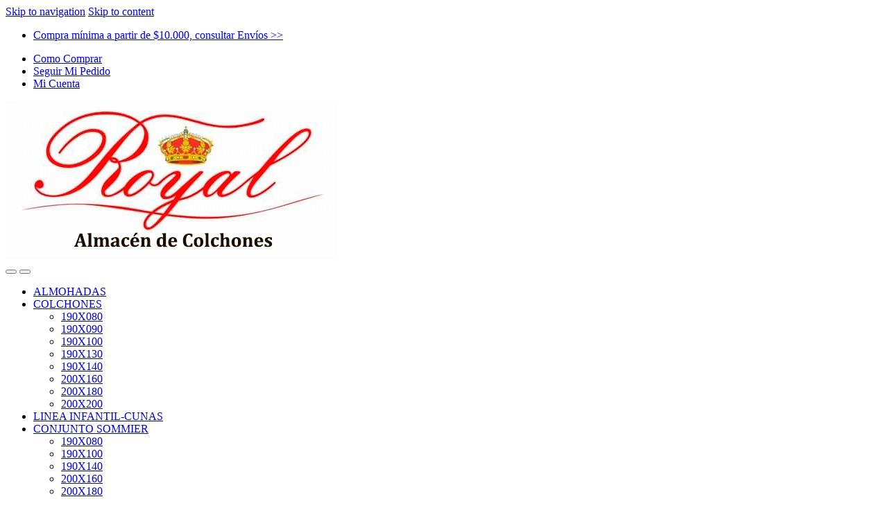

--- FILE ---
content_type: text/html; charset=UTF-8
request_url: https://royalcolchones.com.ar/product-tag/sabanas/
body_size: 28880
content:
<!DOCTYPE html>
<html lang="es">
<head>
<meta charset="UTF-8">
<meta name="viewport" content="width=device-width, initial-scale=1">
<link rel="profile" href="http://gmpg.org/xfn/11">
<link rel="pingback" href="https://royalcolchones.com.ar/xmlrpc.php">

<title>sabanas &#8211; Royal</title>
<meta name='robots' content='max-image-preview:large' />
<link rel='dns-prefetch' href='//fonts.googleapis.com' />
<link rel='dns-prefetch' href='//s.w.org' />
<link rel='dns-prefetch' href='//www.googletagmanager.com' />
<link rel="alternate" type="application/rss+xml" title="Royal &raquo; Feed" href="https://royalcolchones.com.ar/feed/" />
<link rel="alternate" type="application/rss+xml" title="Royal &raquo; Feed de los comentarios" href="https://royalcolchones.com.ar/comments/feed/" />
<link rel="alternate" type="application/rss+xml" title="Royal &raquo; sabanas Etiqueta Feed" href="https://royalcolchones.com.ar/product-tag/sabanas/feed/" />
		<!-- This site uses the Google Analytics by MonsterInsights plugin v8.1.0 - Using Analytics tracking - https://www.monsterinsights.com/ -->
							<script src="//www.googletagmanager.com/gtag/js?id=G-L7R405HRL5"  type="text/javascript" data-cfasync="false" async></script>
			<script type="text/javascript" data-cfasync="false">
				var mi_version = '8.1.0';
				var mi_track_user = true;
				var mi_no_track_reason = '';
				
								var disableStrs = [
										'ga-disable-G-L7R405HRL5',
														];

				/* Function to detect opted out users */
				function __gtagTrackerIsOptedOut() {
					for ( var index = 0; index < disableStrs.length; index++ ) {
						if ( document.cookie.indexOf( disableStrs[ index ] + '=true' ) > -1 ) {
							return true;
						}
					}

					return false;
				}

				/* Disable tracking if the opt-out cookie exists. */
				if ( __gtagTrackerIsOptedOut() ) {
					for ( var index = 0; index < disableStrs.length; index++ ) {
						window[ disableStrs[ index ] ] = true;
					}
				}

				/* Opt-out function */
				function __gtagTrackerOptout() {
					for ( var index = 0; index < disableStrs.length; index++ ) {
						document.cookie = disableStrs[ index ] + '=true; expires=Thu, 31 Dec 2099 23:59:59 UTC; path=/';
						window[ disableStrs[ index ] ] = true;
					}
				}

				if ( 'undefined' === typeof gaOptout ) {
					function gaOptout() {
						__gtagTrackerOptout();
					}
				}
								window.dataLayer = window.dataLayer || [];

				window.MonsterInsightsDualTracker = {
					helpers: {},
					trackers: {},
				};
				if ( mi_track_user ) {
					function __gtagDataLayer() {
						dataLayer.push( arguments );
					}

					function __gtagTracker( type, name, parameters ) {
						if ( type === 'event' ) {
															parameters.send_to = monsterinsights_frontend.v4_id;
								var hookName = name;
								if ( typeof parameters[ 'event_category' ] !== 'undefined' ) {
									hookName = parameters[ 'event_category' ] + ':' + name;
								}

								if ( typeof MonsterInsightsDualTracker.trackers[ hookName ] !== 'undefined' ) {
									MonsterInsightsDualTracker.trackers[ hookName ]( parameters );
								} else {
									__gtagDataLayer( 'event', name, parameters );
								}
							
													} else {
							__gtagDataLayer.apply( null, arguments );
						}
					}
					__gtagTracker( 'js', new Date() );
					__gtagTracker( 'set', {
						'developer_id.dZGIzZG' : true,
											} );
										__gtagTracker( 'config', 'G-L7R405HRL5', {"forceSSL":"true","link_attribution":"true"} );
															window.gtag = __gtagTracker;										(
						function () {
							/* https://developers.google.com/analytics/devguides/collection/analyticsjs/ */
							/* ga and __gaTracker compatibility shim. */
							var noopfn = function () {
								return null;
							};
							var newtracker = function () {
								return new Tracker();
							};
							var Tracker = function () {
								return null;
							};
							var p = Tracker.prototype;
							p.get = noopfn;
							p.set = noopfn;
							p.send = function (){
								var args = Array.prototype.slice.call(arguments);
								args.unshift( 'send' );
								__gaTracker.apply(null, args);
							};
							var __gaTracker = function () {
								var len = arguments.length;
								if ( len === 0 ) {
									return;
								}
								var f = arguments[len - 1];
								if ( typeof f !== 'object' || f === null || typeof f.hitCallback !== 'function' ) {
									if ( 'send' === arguments[0] ) {
										var hitConverted, hitObject = false, action;
										if ( 'event' === arguments[1] ) {
											if ( 'undefined' !== typeof arguments[3] ) {
												hitObject = {
													'eventAction': arguments[3],
													'eventCategory': arguments[2],
													'eventLabel': arguments[4],
													'value': arguments[5] ? arguments[5] : 1,
												}
											}
										}
										if ( 'pageview' === arguments[1] ) {
											if ( 'undefined' !== typeof arguments[2] ) {
												hitObject = {
													'eventAction': 'page_view',
													'page_path' : arguments[2],
												}
											}
										}
										if ( typeof arguments[2] === 'object' ) {
											hitObject = arguments[2];
										}
										if ( typeof arguments[5] === 'object' ) {
											Object.assign( hitObject, arguments[5] );
										}
										if ( 'undefined' !== typeof arguments[1].hitType ) {
											hitObject = arguments[1];
											if ( 'pageview' === hitObject.hitType ) {
												hitObject.eventAction = 'page_view';
											}
										}
										if ( hitObject ) {
											action = 'timing' === arguments[1].hitType ? 'timing_complete' : hitObject.eventAction;
											hitConverted = mapArgs( hitObject );
											__gtagTracker( 'event', action, hitConverted );
										}
									}
									return;
								}

								function mapArgs( args ) {
									var arg, hit = {};
									var gaMap = {
										'eventCategory': 'event_category',
										'eventAction': 'event_action',
										'eventLabel': 'event_label',
										'eventValue': 'event_value',
										'nonInteraction': 'non_interaction',
										'timingCategory': 'event_category',
										'timingVar': 'name',
										'timingValue': 'value',
										'timingLabel': 'event_label',
										'page' : 'page_path',
										'location' : 'page_location',
										'title' : 'page_title',
									};
									for ( arg in args ) {
																				if ( ! ( ! args.hasOwnProperty(arg) || ! gaMap.hasOwnProperty(arg) ) ) {
											hit[gaMap[arg]] = args[arg];
										} else {
											hit[arg] = args[arg];
										}
									}
									return hit;
								}

								try {
									f.hitCallback();
								} catch ( ex ) {
								}
							};
							__gaTracker.create = newtracker;
							__gaTracker.getByName = newtracker;
							__gaTracker.getAll = function () {
								return [];
							};
							__gaTracker.remove = noopfn;
							__gaTracker.loaded = true;
							window['__gaTracker'] = __gaTracker;
						}
					)();
									} else {
										console.log( "" );
					( function () {
							function __gtagTracker() {
								return null;
							}
							window['__gtagTracker'] = __gtagTracker;
							window['gtag'] = __gtagTracker;
					} )();
									}
			</script>
				<!-- / Google Analytics by MonsterInsights -->
				<script type="text/javascript">
			window._wpemojiSettings = {"baseUrl":"https:\/\/s.w.org\/images\/core\/emoji\/13.0.1\/72x72\/","ext":".png","svgUrl":"https:\/\/s.w.org\/images\/core\/emoji\/13.0.1\/svg\/","svgExt":".svg","source":{"concatemoji":"https:\/\/royalcolchones.com.ar\/wp-includes\/js\/wp-emoji-release.min.js?ver=5.7.14"}};
			!function(e,a,t){var n,r,o,i=a.createElement("canvas"),p=i.getContext&&i.getContext("2d");function s(e,t){var a=String.fromCharCode;p.clearRect(0,0,i.width,i.height),p.fillText(a.apply(this,e),0,0);e=i.toDataURL();return p.clearRect(0,0,i.width,i.height),p.fillText(a.apply(this,t),0,0),e===i.toDataURL()}function c(e){var t=a.createElement("script");t.src=e,t.defer=t.type="text/javascript",a.getElementsByTagName("head")[0].appendChild(t)}for(o=Array("flag","emoji"),t.supports={everything:!0,everythingExceptFlag:!0},r=0;r<o.length;r++)t.supports[o[r]]=function(e){if(!p||!p.fillText)return!1;switch(p.textBaseline="top",p.font="600 32px Arial",e){case"flag":return s([127987,65039,8205,9895,65039],[127987,65039,8203,9895,65039])?!1:!s([55356,56826,55356,56819],[55356,56826,8203,55356,56819])&&!s([55356,57332,56128,56423,56128,56418,56128,56421,56128,56430,56128,56423,56128,56447],[55356,57332,8203,56128,56423,8203,56128,56418,8203,56128,56421,8203,56128,56430,8203,56128,56423,8203,56128,56447]);case"emoji":return!s([55357,56424,8205,55356,57212],[55357,56424,8203,55356,57212])}return!1}(o[r]),t.supports.everything=t.supports.everything&&t.supports[o[r]],"flag"!==o[r]&&(t.supports.everythingExceptFlag=t.supports.everythingExceptFlag&&t.supports[o[r]]);t.supports.everythingExceptFlag=t.supports.everythingExceptFlag&&!t.supports.flag,t.DOMReady=!1,t.readyCallback=function(){t.DOMReady=!0},t.supports.everything||(n=function(){t.readyCallback()},a.addEventListener?(a.addEventListener("DOMContentLoaded",n,!1),e.addEventListener("load",n,!1)):(e.attachEvent("onload",n),a.attachEvent("onreadystatechange",function(){"complete"===a.readyState&&t.readyCallback()})),(n=t.source||{}).concatemoji?c(n.concatemoji):n.wpemoji&&n.twemoji&&(c(n.twemoji),c(n.wpemoji)))}(window,document,window._wpemojiSettings);
		</script>
		<style type="text/css">
img.wp-smiley,
img.emoji {
	display: inline !important;
	border: none !important;
	box-shadow: none !important;
	height: 1em !important;
	width: 1em !important;
	margin: 0 .07em !important;
	vertical-align: -0.1em !important;
	background: none !important;
	padding: 0 !important;
}
</style>
	<link rel='stylesheet' id='litespeed-cache-dummy-css'  href='https://royalcolchones.com.ar/wp-content/plugins/litespeed-cache/assets/css/litespeed-dummy.css?ver=5.7.14' type='text/css' media='all' />





<style id='rs-plugin-settings-inline-css' type='text/css'>
#rs-demo-id {}
</style>
<style id='woocommerce-inline-inline-css' type='text/css'>
.woocommerce form .form-row .required { visibility: visible; }
</style>

<link rel='stylesheet' id='electro-fonts-css'  href='https://fonts.googleapis.com/css2?family=Inter:wght@300;400;600;700&#038;display=swap' type='text/css' media='all' />






<style id='joinchat-inline-css' type='text/css'>
.joinchat{ --red:37; --green:211; --blue:102; }
</style>
<script type='text/javascript' id='monsterinsights-frontend-script-js-extra'>
/* <![CDATA[ */
var monsterinsights_frontend = {"js_events_tracking":"true","download_extensions":"doc,pdf,ppt,zip,xls,docx,pptx,xlsx","inbound_paths":"[{\"path\":\"\\\/go\\\/\",\"label\":\"affiliate\"},{\"path\":\"\\\/recommend\\\/\",\"label\":\"affiliate\"}]","home_url":"https:\/\/royalcolchones.com.ar","hash_tracking":"false","ua":"","v4_id":"G-L7R405HRL5"};
/* ]]> */
</script>
<script type='text/javascript' src='https://royalcolchones.com.ar/wp-content/plugins/google-analytics-for-wordpress/assets/js/frontend-gtag.min.js?ver=8.1.0' id='monsterinsights-frontend-script-js'></script>
<script type='text/javascript' src='https://royalcolchones.com.ar/wp-includes/js/jquery/jquery.min.js?ver=3.5.1' id='jquery-core-js'></script>
<script type='text/javascript' src='https://royalcolchones.com.ar/wp-includes/js/jquery/jquery-migrate.min.js?ver=3.3.2' id='jquery-migrate-js'></script>
<script type='text/javascript' src='https://royalcolchones.com.ar/wp-content/plugins/revslider/public/assets/js/rbtools.min.js?ver=6.4.8' id='tp-tools-js'></script>
<script type='text/javascript' src='https://royalcolchones.com.ar/wp-content/plugins/revslider/public/assets/js/rs6.min.js?ver=6.4.11' id='revmin-js'></script>
<script type='text/javascript' src='https://royalcolchones.com.ar/wp-content/plugins/woocommerce/assets/js/jquery-blockui/jquery.blockUI.min.js?ver=2.70' id='jquery-blockui-js'></script>
<script type='text/javascript' id='wc-add-to-cart-js-extra'>
/* <![CDATA[ */
var wc_add_to_cart_params = {"ajax_url":"\/wp-admin\/admin-ajax.php","wc_ajax_url":"\/?wc-ajax=%%endpoint%%","i18n_view_cart":"Ver carrito","cart_url":"https:\/\/royalcolchones.com.ar\/carrito\/","is_cart":"","cart_redirect_after_add":"no"};
/* ]]> */
</script>
<script type='text/javascript' src='https://royalcolchones.com.ar/wp-content/plugins/woocommerce/assets/js/frontend/add-to-cart.min.js?ver=5.5.4' id='wc-add-to-cart-js'></script>
<script type='text/javascript' src='https://royalcolchones.com.ar/wp-content/plugins/js_composer/assets/js/vendors/woocommerce-add-to-cart.js?ver=6.6.0' id='vc_woocommerce-add-to-cart-js-js'></script>
<link rel="https://api.w.org/" href="https://royalcolchones.com.ar/wp-json/" /><link rel="alternate" type="application/json" href="https://royalcolchones.com.ar/wp-json/wp/v2/product_tag/398" /><link rel="EditURI" type="application/rsd+xml" title="RSD" href="https://royalcolchones.com.ar/xmlrpc.php?rsd" />
<link rel="wlwmanifest" type="application/wlwmanifest+xml" href="https://royalcolchones.com.ar/wp-includes/wlwmanifest.xml" /> 
<meta name="generator" content="WordPress 5.7.14" />
<meta name="generator" content="WooCommerce 5.5.4" />
<meta name="framework" content="Redux 4.1.29" /><meta name="generator" content="Site Kit by Google 1.158.0" />	<noscript><style>.woocommerce-product-gallery{ opacity: 1 !important; }</style></noscript>
	<meta name="generator" content="Powered by WPBakery Page Builder - drag and drop page builder for WordPress."/>
<meta name="generator" content="Powered by Slider Revolution 6.4.11 - responsive, Mobile-Friendly Slider Plugin for WordPress with comfortable drag and drop interface." />
<script type="text/javascript">function setREVStartSize(e){
			//window.requestAnimationFrame(function() {				 
				window.RSIW = window.RSIW===undefined ? window.innerWidth : window.RSIW;	
				window.RSIH = window.RSIH===undefined ? window.innerHeight : window.RSIH;	
				try {								
					var pw = document.getElementById(e.c).parentNode.offsetWidth,
						newh;
					pw = pw===0 || isNaN(pw) ? window.RSIW : pw;
					e.tabw = e.tabw===undefined ? 0 : parseInt(e.tabw);
					e.thumbw = e.thumbw===undefined ? 0 : parseInt(e.thumbw);
					e.tabh = e.tabh===undefined ? 0 : parseInt(e.tabh);
					e.thumbh = e.thumbh===undefined ? 0 : parseInt(e.thumbh);
					e.tabhide = e.tabhide===undefined ? 0 : parseInt(e.tabhide);
					e.thumbhide = e.thumbhide===undefined ? 0 : parseInt(e.thumbhide);
					e.mh = e.mh===undefined || e.mh=="" || e.mh==="auto" ? 0 : parseInt(e.mh,0);		
					if(e.layout==="fullscreen" || e.l==="fullscreen") 						
						newh = Math.max(e.mh,window.RSIH);					
					else{					
						e.gw = Array.isArray(e.gw) ? e.gw : [e.gw];
						for (var i in e.rl) if (e.gw[i]===undefined || e.gw[i]===0) e.gw[i] = e.gw[i-1];					
						e.gh = e.el===undefined || e.el==="" || (Array.isArray(e.el) && e.el.length==0)? e.gh : e.el;
						e.gh = Array.isArray(e.gh) ? e.gh : [e.gh];
						for (var i in e.rl) if (e.gh[i]===undefined || e.gh[i]===0) e.gh[i] = e.gh[i-1];
											
						var nl = new Array(e.rl.length),
							ix = 0,						
							sl;					
						e.tabw = e.tabhide>=pw ? 0 : e.tabw;
						e.thumbw = e.thumbhide>=pw ? 0 : e.thumbw;
						e.tabh = e.tabhide>=pw ? 0 : e.tabh;
						e.thumbh = e.thumbhide>=pw ? 0 : e.thumbh;					
						for (var i in e.rl) nl[i] = e.rl[i]<window.RSIW ? 0 : e.rl[i];
						sl = nl[0];									
						for (var i in nl) if (sl>nl[i] && nl[i]>0) { sl = nl[i]; ix=i;}															
						var m = pw>(e.gw[ix]+e.tabw+e.thumbw) ? 1 : (pw-(e.tabw+e.thumbw)) / (e.gw[ix]);					
						newh =  (e.gh[ix] * m) + (e.tabh + e.thumbh);
					}				
					if(window.rs_init_css===undefined) window.rs_init_css = document.head.appendChild(document.createElement("style"));					
					document.getElementById(e.c).height = newh+"px";
					window.rs_init_css.innerHTML += "#"+e.c+"_wrapper { height: "+newh+"px }";				
				} catch(e){
					console.log("Failure at Presize of Slider:" + e)
				}					   
			//});
		  };</script>
<style type="text/css">
        .footer-call-us .call-us-icon i,
        .header-support-info .support-icon i,
        .header-support-inner .support-icon,
        .widget_electro_products_filter .widget_layered_nav li > a:hover::before,
        .widget_electro_products_filter .widget_layered_nav li > a:focus::before,
        .widget_electro_products_filter .widget_product_categories li > a:hover::before,
        .widget_electro_products_filter .widget_product_categories li > a:focus::before,
        .widget_electro_products_filter .widget_layered_nav li.chosen > a::before,
        .widget_electro_products_filter .widget_product_categories li.current-cat > a::before,
        .features-list .media-left i,
        .secondary-nav>.dropdown.open >a::before,
        .secondary-nav>.dropdown.show >a::before,
        p.stars a,
        .top-bar.top-bar-v1 #menu-top-bar-left.nav-inline .menu-item > a i,
        .handheld-footer .handheld-footer-bar .footer-call-us .call-us-text span,
        .footer-v2 .handheld-footer .handheld-footer-bar .footer-call-us .call-us-text span,
        .top-bar .menu-item.customer-support i {
            color: #ef0600;
        }

        .header-logo svg ellipse,
        .footer-logo svg ellipse{
            fill:#ef0600;
        }

        .primary-nav .nav-inline > .menu-item .dropdown-menu,
        .primary-nav-menu .nav-inline > .menu-item .dropdown-menu,
        .navbar-primary .navbar-nav > .menu-item .dropdown-menu,
        .vertical-menu .menu-item-has-children > .dropdown-menu,
        .departments-menu .menu-item-has-children:hover > .dropdown-menu,
        .top-bar .nav-inline > .menu-item .dropdown-menu,
        .secondary-nav>.dropdown .dropdown-menu,
        .header-v6 .vertical-menu .list-group-item > .dropdown-menu,
        .best-selling-menu .nav-item>ul>li.electro-more-menu-item .dropdown-menu,
        .home-v5-slider .tp-tab.selected .tp-tab-title:before,
        .home-v5-slider .tp-tab.selected .tp-tab-title:after,
        .header-v5 .electro-navigation .departments-menu-v2>.dropdown>.dropdown-menu,
        .product-categories-list-with-header.v2 header .caption .section-title:after,
        .primary-nav-menu .nav-inline >.menu-item .dropdown-menu,
        .dropdown-menu-mini-cart,
        .dropdown-menu-user-account,
        .electro-navbar-primary .nav>.menu-item.menu-item-has-children .dropdown-menu,
        .header-v6 .header-logo-area .departments-menu-v2 .departments-menu-v2-title+.dropdown-menu,
        .departments-menu-v2 .departments-menu-v2-title+.dropdown-menu li.menu-item-has-children .dropdown-menu,
        .secondary-nav-v6 .secondary-nav-v6-inner .sub-menu,
        .secondary-nav-v6 .widget_nav_menu .sub-menu {
            border-top-color: #ef0600;
        }

        .columns-6-1 > ul.products > li.product .thumbnails > a:hover,
        .primary-nav .nav-inline .yamm-fw.open > a::before,
        .columns-6-1>ul.products.product-main-6-1 .electro-wc-product-gallery__wrapper .electro-wc-product-gallery__image.flex-active-slide img,
        .single-product .electro-wc-product-gallery .electro-wc-product-gallery__wrapper .electro-wc-product-gallery__image.flex-active-slide img,
        .products-6-1-with-categories-inner .product-main-6-1 .images .thumbnails a:hover,
        .home-v5-slider .tp-tab.selected .tp-tab-title:after,
        .electro-navbar .departments-menu-v2 .departments-menu-v2-title+.dropdown-menu li.menu-item-has-children>.dropdown-menu,
        .product-main-6-1 .thumbnails>a:focus, .product-main-6-1 .thumbnails>a:hover,
        .product-main-6-1 .thumbnails>a:focus, .product-main-6-1 .thumbnails>a:focus,
        .product-main-6-1 .thumbnails>a:focus>img, .product-main-6-1 .thumbnails>a:hover>img,
        .product-main-6-1 .thumbnails>a:focus>img, .product-main-6-1 .thumbnails>a:focus>img {
            border-bottom-color: #ef0600;
        }

        .navbar-primary,
        .footer-newsletter,
        .button:hover::before,
        li.product:hover .button::before,
        li.product:hover .added_to_cart::before,
        .owl-item .product:hover .button::before,
        .owl-item .product:hover .added_to_cart::before,
        .widget_price_filter .ui-slider .ui-slider-handle,
        .woocommerce-pagination ul.page-numbers > li a.current,
        .woocommerce-pagination ul.page-numbers > li span.current,
        .pagination ul.page-numbers > li a.current,
        .pagination ul.page-numbers > li span.current,
        .owl-dots .owl-dot.active,
        .products-carousel-tabs .nav-link.active::before,
        .deal-progress .progress-bar,
        .products-2-1-2 .nav-link.active::before,
        .products-4-1-4 .nav-link.active::before,
        .da .da-action > a::after,
        .header-v1 .navbar-search .input-group .btn,
        .header-v3 .navbar-search .input-group .btn,
        .header-v6 .navbar-search .input-group .btn,
        .header-v8 .navbar-search .input-group .btn,
        .header-v9 .navbar-search .input-group .btn,
        .vertical-menu > li:first-child,
        .widget.widget_tag_cloud .tagcloud a:hover,
        .widget.widget_tag_cloud .tagcloud a:focus,
        .navbar-mini-cart .cart-items-count,
        .navbar-compare .count,
        .navbar-wishlist .count,
        .wc-tabs > li.active a::before,
        .ec-tabs > li.active a::before,
        .woocommerce-info,
        .woocommerce-noreviews,
        p.no-comments,
        .products-2-1-2 .nav-link:hover::before,
        .products-4-1-4 .nav-link:hover::before,
        .single_add_to_cart_button,
        .section-onsale-product-carousel .onsale-product-carousel .onsale-product .onsale-product-content .deal-cart-button .button,
        .section-onsale-product-carousel .onsale-product-carousel .onsale-product .onsale-product-content .deal-cart-button .added_to_cart,
        .wpb-accordion .vc_tta.vc_general .vc_tta-panel.vc_active .vc_tta-panel-heading .vc_tta-panel-title > a i,
        ul.products > li.product.list-view:not(.list-view-small) .button:hover,
        ul.products > li.product.list-view:not(.list-view-small) .button:focus,
        ul.products > li.product.list-view:not(.list-view-small) .button:active,
        ul.products > li.product.list-view.list-view-small .button:hover::after,
        ul.products > li.product.list-view.list-view-small .button:focus::after,
        ul.products > li.product.list-view.list-view-small .button:active::after,
        .widget_electro_products_carousel_widget .section-products-carousel .owl-nav .owl-prev:hover,
        .widget_electro_products_carousel_widget .section-products-carousel .owl-nav .owl-next:hover,
        .full-color-background .header-v3,
        .full-color-background .header-v4,
        .full-color-background .top-bar,
        .top-bar-v3,
        .pace .pace-progress,
        .electro-handheld-footer-bar ul li a .count,
        .handheld-navigation-wrapper .stuck .navbar-toggler,
        .handheld-navigation-wrapper .stuck button,
        .handheld-navigation-wrapper.toggled .stuck .navbar-toggler,
        .handheld-navigation-wrapper.toggled .stuck button,
        .da .da-action>a::after,
        .demo_store,
        .header-v5 .header-top,
        .handheld-header-v2,
        .handheld-header-v2.stuck,
        #payment .place-order button[type=submit],
        .single-product .product-images-wrapper .woocommerce-product-gallery.electro-carousel-loaded .flex-control-nav li a.flex-active,
        .single-product .product-images-wrapper .electro-wc-product-gallery .flex-control-nav li a.flex-active,
        .single-product .product-images-wrapper .flex-control-nav li a.flex-active,
        .section-onsale-product .savings,
        .section-onsale-product-carousel .savings,
        .columns-6-1>ul.products.product-main-6-1>li.product .electro-wc-product-gallery .flex-control-nav li a.flex-active,
        .products-carousel-tabs-v5 header ul.nav-inline .nav-link.active,
        .products-carousel-tabs-with-deal header ul.nav-inline .nav-link.active,
        section .deals-carousel-inner-block .onsale-product .onsale-product-content .deal-cart-button .added_to_cart,
        section .deals-carousel-inner-block .onsale-product .onsale-product-content .deal-cart-button .button,
        .header-icon-counter,
        .electro-navbar,
        .departments-menu-v2-title,
        section .deals-carousel-inner-block .onsale-product .onsale-product-content .deal-cart-button .added_to_cart,
        section .deals-carousel-inner-block .onsale-product .onsale-product-content .deal-cart-button .button,
        .deal-products-with-featured header,
        .deal-products-with-featured ul.products > li.product.product-featured .savings,
        .mobile-header-v2,
        .mobile-header-v2.stuck,
        .product-categories-list-with-header.v2 header .caption .section-title,
        .product-categories-list-with-header.v2 header .caption .section-title,
        .home-mobile-v2-features-block,
        .show-nav .nav .nav-item.active .nav-link,
        .header-v5,
        .header-v5 .stuck,
        .electro-navbar-primary,
        .navbar-search-input-group .navbar-search-button,
        .da-block .da-action::after,
        .products-6-1 header.show-nav ul.nav .nav-item.active .nav-link,
        ul.products[data-view=list-view].columns-1>li.product .product-loop-footer .button,
        ul.products[data-view=list-view].columns-2>li.product .product-loop-footer .button,
        ul.products[data-view=list-view].columns-3>li.product .product-loop-footer .button,
        ul.products[data-view=list-view].columns-4>li.product .product-loop-footer .button,
        ul.products[data-view=list-view].columns-5>li.product .product-loop-footer .button,
        ul.products[data-view=list-view].columns-6>li.product .product-loop-footer .button,
        ul.products[data-view=list-view].columns-7>li.product .product-loop-footer .button,
        ul.products[data-view=list-view].columns-8>li.product .product-loop-footer .button,
        ul.products[data-view=list-view]>li.product .product-item__footer .add-to-cart-wrap a,
        .products.show-btn>li.product .added_to_cart,
        .products.show-btn>li.product .button,
        .yith-wcqv-button,
        .header-v7 .masthead,
        section.category-icons-carousel-v2,
        .category-icons-carousel .category a:hover .category-icon,
        .products-carousel-banner-vertical-tabs .banners-tabs>.nav a.active,
        .products-carousel-with-timer .deal-countdown-timer,
        .section-onsale-product-carousel-v9 .onsale-product .deal-countdown-timer,
        .dokan-elector-style-active.store-v1 .profile-frame + .dokan-store-tabs > ul li.active a:after,
        .dokan-elector-style-active.store-v5 .profile-frame + .dokan-store-tabs > ul li.active a:after,
        .aws-container .aws-search-form .aws-search-clear,
        div.wpforms-container-full .wpforms-form input[type=submit],
        div.wpforms-container-full .wpforms-form button[type=submit],
        div.wpforms-container-full .wpforms-form .wpforms-page-button,
        .electro-dark .full-color-background .masthead .navbar-search .input-group .btn,
        .electro-dark .electro-navbar-primary .nav>.menu-item:hover>a,
        .electro-dark .masthead .navbar-search .input-group .btn {
            background-color: #ef0600;
        }

        .electro-navbar .departments-menu-v2 .departments-menu-v2-title+.dropdown-menu li.menu-item-has-children>.dropdown-menu,
        .products-carousel-banner-vertical-tabs .banners-tabs>.nav a.active::before {
            border-right-color: #ef0600;
        }

        .hero-action-btn:hover {
            background-color: #dc0600 !important;
        }

        .hero-action-btn,
        #scrollUp,
        .custom .tp-bullet.selected,
        .home-v1-slider .btn-primary,
        .home-v2-slider .btn-primary,
        .home-v3-slider .btn-primary,
        .electro-dark .show-nav .nav .active .nav-link,
        .electro-dark .full-color-background .masthead .header-icon-counter,
        .electro-dark .full-color-background .masthead .navbar-search .input-group .btn,
        .electro-dark .electro-navbar-primary .nav>.menu-item:hover>a,
        .electro-dark .masthead .navbar-search .input-group .btn {
            background-color: #ef0600 !important;
        }

        .departments-menu .departments-menu-dropdown,
        .departments-menu .menu-item-has-children > .dropdown-menu,
        .widget_price_filter .ui-slider .ui-slider-handle:last-child,
        section header h1::after,
        section header .h1::after,
        .products-carousel-tabs .nav-link.active::after,
        section.section-product-cards-carousel header ul.nav .active .nav-link,
        section.section-onsale-product,
        section.section-onsale-product-carousel .onsale-product-carousel,
        .products-2-1-2 .nav-link.active::after,
        .products-4-1-4 .nav-link.active::after,
        .products-6-1 header ul.nav .active .nav-link,
        .header-v1 .navbar-search .input-group .form-control,
        .header-v1 .navbar-search .input-group .input-group-addon,
        .header-v1 .navbar-search .input-group .btn,
        .header-v3 .navbar-search .input-group .form-control,
        .header-v3 .navbar-search .input-group .input-group-addon,
        .header-v3 .navbar-search .input-group .btn,
        .header-v6 .navbar-search .input-group .form-control,
        .header-v6 .navbar-search .input-group .input-group-addon,
        .header-v6 .navbar-search .input-group .btn,
        .header-v8 .navbar-search .input-group .form-control,
        .header-v8 .navbar-search .input-group .input-group-addon,
        .header-v8 .navbar-search .input-group .btn,
        .header-v9 .navbar-search .input-group .form-control,
        .header-v9 .navbar-search .input-group .input-group-addon,
        .header-v9 .navbar-search .input-group .btn,
        .widget.widget_tag_cloud .tagcloud a:hover,
        .widget.widget_tag_cloud .tagcloud a:focus,
        .navbar-primary .navbar-mini-cart .dropdown-menu-mini-cart,
        .woocommerce-checkout h3::after,
        #customer_login h2::after,
        .customer-login-form h2::after,
        .navbar-primary .navbar-mini-cart .dropdown-menu-mini-cart,
        .woocommerce-edit-address form h3::after,
        .edit-account legend::after,
        .woocommerce-account h2::after,
        .address header.title h3::after,
        .addresses header.title h3::after,
        .woocommerce-order-received h2::after,
        .track-order h2::after,
        .wc-tabs > li.active a::after,
        .ec-tabs > li.active a::after,
        .comments-title::after,
        .comment-reply-title::after,
        .pings-title::after,
        #reviews #comments > h2::after,
        .single-product .woocommerce-tabs ~ div.products > h2::after,
        .single-product .electro-tabs ~ div.products > h2::after,
        .single-product .related>h2::after,
        .single-product .up-sells>h2::after,
        .cart-collaterals h2:not(.woocommerce-loop-product__title)::after,
        .footer-widgets .widget-title:after,
        .sidebar .widget-title::after,
        .sidebar-blog .widget-title::after,
        .contact-page-title::after,
        #reviews:not(.electro-advanced-reviews) #comments > h2::after,
        .cpf-type-range .tm-range-picker .noUi-origin .noUi-handle,
        .widget_electro_products_carousel_widget .section-products-carousel .owl-nav .owl-prev:hover,
        .widget_electro_products_carousel_widget .section-products-carousel .owl-nav .owl-next:hover,
        .wpb-accordion .vc_tta.vc_general .vc_tta-panel.vc_active .vc_tta-panel-heading .vc_tta-panel-title > a i,
        .single-product .woocommerce-tabs+section.products>h2::after,
        #payment .place-order button[type=submit],
        .single-product .electro-tabs+section.products>h2::after,
        .deal-products-carousel .deal-products-carousel-inner .deal-products-timer header .section-title:after,
        .deal-products-carousel .deal-products-carousel-inner .deal-countdown > span,
        .deals-carousel-inner-block .onsale-product .onsale-product-content .deal-countdown > span,
        .home-v5-slider .section-onsale-product-v2 .onsale-product .onsale-product-content .deal-countdown > span,
        .products-with-category-image header ul.nav-inline .active .nav-link,
        .products-6-1-with-categories header ul.nav-inline .active .nav-link,
        .products-carousel-tabs-v5 header ul.nav-inline .nav-link:hover,
        .products-carousel-tabs-with-deal header ul.nav-inline .nav-link:hover,
        section.products-carousel-v5 header .nav-inline .active .nav-link,
        .mobile-header-v1 .site-search .widget.widget_product_search form,
        .mobile-header-v1 .site-search .widget.widget_search form,
        .show-nav .nav .nav-item.active .nav-link,
        .departments-menu-v2 .departments-menu-v2-title+.dropdown-menu,
        .navbar-search-input-group .search-field,
        .navbar-search-input-group .custom-select,
        .products-6-1 header.show-nav ul.nav .nav-item.active .nav-link,
        .electro-wide .onsale-product-carousel .onsale-product__inner,
        .electro-wide .section-onsale-product .onsale-product__inner,
        .header-v1 .aws-container .aws-search-field,
        .header-v3 .aws-container .aws-search-field,
        .header-v6 .aws-container .aws-search-field,
        .header-v8 .aws-container .aws-search-field,
        div.wpforms-container-full .wpforms-form input[type=submit],
        div.wpforms-container-full .wpforms-form button[type=submit],
        div.wpforms-container-full .wpforms-form .wpforms-page-button,
        .electro-dark .electro-navbar .navbar-search .input-group .btn,
        .electro-dark .masthead .navbar-search .input-group .btn {
            border-color: #ef0600;
        }

        @media (min-width: 1480px) {
            .onsale-product-carousel .onsale-product__inner {
        		border-color: #ef0600;
        	}
        }

        .widget_price_filter .price_slider_amount .button,
        .dropdown-menu-mini-cart .wc-forward.checkout,
        table.cart .actions .checkout-button,
        .cart-collaterals .cart_totals .wc-proceed-to-checkout a,
        .customer-login-form .button,
        .btn-primary,
        input[type="submit"],
        input.dokan-btn-theme[type="submit"],
        a.dokan-btn-theme, .dokan-btn-theme,
        .sign-in-button,
        .products-carousel-banner-vertical-tabs .banners-tabs .tab-content-inner>a,
        .dokan-store-support-and-follow-wrap .dokan-btn {
          color: #ffffff;
          background-color: #ef0600;
          border-color: #ef0600;
        }

        .widget_price_filter .price_slider_amount .button:hover,
        .dropdown-menu-mini-cart .wc-forward.checkout:hover,
        table.cart .actions .checkout-button:hover,
        .customer-login-form .button:hover,
        .btn-primary:hover,
        input[type="submit"]:hover,
        input.dokan-btn-theme[type="submit"]:hover,
        a.dokan-btn-theme:hover, .dokan-btn-theme:hover,
        .sign-in-button:hover,
        .products-carousel-banner-vertical-tabs .banners-tabs .tab-content-inner>a:hover,
        .dokan-store-support-and-follow-wrap .dokan-btn:hover {
          color: #fff;
          background-color: #000000;
          border-color: #000000;
        }

        .widget_price_filter .price_slider_amount .button:focus, .widget_price_filter .price_slider_amount .button.focus,
        .dropdown-menu-mini-cart .wc-forward.checkout:focus,
        .dropdown-menu-mini-cart .wc-forward.checkout.focus,
        table.cart .actions .checkout-button:focus,
        table.cart .actions .checkout-button.focus,
        .customer-login-form .button:focus,
        .customer-login-form .button.focus,
        .btn-primary:focus,
        .btn-primary.focus,
        input[type="submit"]:focus,
        input[type="submit"].focus,
        input.dokan-btn-theme[type="submit"]:focus,
        input.dokan-btn-theme[type="submit"].focus,
        a.dokan-btn-theme:focus,
        a.dokan-btn-theme.focus, .dokan-btn-theme:focus, .dokan-btn-theme.focus,
        .sign-in-button:focus,
        .products-carousel-banner-vertical-tabs .banners-tabs .tab-content-inner>a:focus,
        .dokan-store-support-and-follow-wrap .dokan-btn:focus {
          color: #fff;
          background-color: #000000;
          border-color: #000000;
        }

        .widget_price_filter .price_slider_amount .button:active, .widget_price_filter .price_slider_amount .button.active, .open > .widget_price_filter .price_slider_amount .button.dropdown-toggle,
        .dropdown-menu-mini-cart .wc-forward.checkout:active,
        .dropdown-menu-mini-cart .wc-forward.checkout.active, .open >
        .dropdown-menu-mini-cart .wc-forward.checkout.dropdown-toggle,
        table.cart .actions .checkout-button:active,
        table.cart .actions .checkout-button.active, .open >
        table.cart .actions .checkout-button.dropdown-toggle,
        .customer-login-form .button:active,
        .customer-login-form .button.active, .open >
        .customer-login-form .button.dropdown-toggle,
        .btn-primary:active,
        .btn-primary.active, .open >
        .btn-primary.dropdown-toggle,
        input[type="submit"]:active,
        input[type="submit"].active, .open >
        input[type="submit"].dropdown-toggle,
        input.dokan-btn-theme[type="submit"]:active,
        input.dokan-btn-theme[type="submit"].active, .open >
        input.dokan-btn-theme[type="submit"].dropdown-toggle,
        a.dokan-btn-theme:active,
        a.dokan-btn-theme.active, .open >
        a.dokan-btn-theme.dropdown-toggle, .dokan-btn-theme:active, .dokan-btn-theme.active, .open > .dokan-btn-theme.dropdown-toggle {
          color: #ffffff;
          background-color: #000000;
          border-color: #000000;
          background-image: none;
        }

        .widget_price_filter .price_slider_amount .button:active:hover, .widget_price_filter .price_slider_amount .button:active:focus, .widget_price_filter .price_slider_amount .button:active.focus, .widget_price_filter .price_slider_amount .button.active:hover, .widget_price_filter .price_slider_amount .button.active:focus, .widget_price_filter .price_slider_amount .button.active.focus, .open > .widget_price_filter .price_slider_amount .button.dropdown-toggle:hover, .open > .widget_price_filter .price_slider_amount .button.dropdown-toggle:focus, .open > .widget_price_filter .price_slider_amount .button.dropdown-toggle.focus,
        .dropdown-menu-mini-cart .wc-forward.checkout:active:hover,
        .dropdown-menu-mini-cart .wc-forward.checkout:active:focus,
        .dropdown-menu-mini-cart .wc-forward.checkout:active.focus,
        .dropdown-menu-mini-cart .wc-forward.checkout.active:hover,
        .dropdown-menu-mini-cart .wc-forward.checkout.active:focus,
        .dropdown-menu-mini-cart .wc-forward.checkout.active.focus, .open >
        .dropdown-menu-mini-cart .wc-forward.checkout.dropdown-toggle:hover, .open >
        .dropdown-menu-mini-cart .wc-forward.checkout.dropdown-toggle:focus, .open >
        .dropdown-menu-mini-cart .wc-forward.checkout.dropdown-toggle.focus,
        table.cart .actions .checkout-button:active:hover,
        table.cart .actions .checkout-button:active:focus,
        table.cart .actions .checkout-button:active.focus,
        table.cart .actions .checkout-button.active:hover,
        table.cart .actions .checkout-button.active:focus,
        table.cart .actions .checkout-button.active.focus, .open >
        table.cart .actions .checkout-button.dropdown-toggle:hover, .open >
        table.cart .actions .checkout-button.dropdown-toggle:focus, .open >
        table.cart .actions .checkout-button.dropdown-toggle.focus,
        .customer-login-form .button:active:hover,
        .customer-login-form .button:active:focus,
        .customer-login-form .button:active.focus,
        .customer-login-form .button.active:hover,
        .customer-login-form .button.active:focus,
        .customer-login-form .button.active.focus, .open >
        .customer-login-form .button.dropdown-toggle:hover, .open >
        .customer-login-form .button.dropdown-toggle:focus, .open >
        .customer-login-form .button.dropdown-toggle.focus,
        .btn-primary:active:hover,
        .btn-primary:active:focus,
        .btn-primary:active.focus,
        .btn-primary.active:hover,
        .btn-primary.active:focus,
        .btn-primary.active.focus, .open >
        .btn-primary.dropdown-toggle:hover, .open >
        .btn-primary.dropdown-toggle:focus, .open >
        .btn-primary.dropdown-toggle.focus,
        input[type="submit"]:active:hover,
        input[type="submit"]:active:focus,
        input[type="submit"]:active.focus,
        input[type="submit"].active:hover,
        input[type="submit"].active:focus,
        input[type="submit"].active.focus, .open >
        input[type="submit"].dropdown-toggle:hover, .open >
        input[type="submit"].dropdown-toggle:focus, .open >
        input[type="submit"].dropdown-toggle.focus,
        input.dokan-btn-theme[type="submit"]:active:hover,
        input.dokan-btn-theme[type="submit"]:active:focus,
        input.dokan-btn-theme[type="submit"]:active.focus,
        input.dokan-btn-theme[type="submit"].active:hover,
        input.dokan-btn-theme[type="submit"].active:focus,
        input.dokan-btn-theme[type="submit"].active.focus, .open >
        input.dokan-btn-theme[type="submit"].dropdown-toggle:hover, .open >
        input.dokan-btn-theme[type="submit"].dropdown-toggle:focus, .open >
        input.dokan-btn-theme[type="submit"].dropdown-toggle.focus,
        a.dokan-btn-theme:active:hover,
        a.dokan-btn-theme:active:focus,
        a.dokan-btn-theme:active.focus,
        a.dokan-btn-theme.active:hover,
        a.dokan-btn-theme.active:focus,
        a.dokan-btn-theme.active.focus, .open >
        a.dokan-btn-theme.dropdown-toggle:hover, .open >
        a.dokan-btn-theme.dropdown-toggle:focus, .open >
        a.dokan-btn-theme.dropdown-toggle.focus, .dokan-btn-theme:active:hover, .dokan-btn-theme:active:focus, .dokan-btn-theme:active.focus, .dokan-btn-theme.active:hover, .dokan-btn-theme.active:focus, .dokan-btn-theme.active.focus, .open > .dokan-btn-theme.dropdown-toggle:hover, .open > .dokan-btn-theme.dropdown-toggle:focus, .open > .dokan-btn-theme.dropdown-toggle.focus {
          color: #ffffff;
          background-color: #9e0400;
          border-color: #780300;
        }

        .widget_price_filter .price_slider_amount .button.disabled:focus, .widget_price_filter .price_slider_amount .button.disabled.focus, .widget_price_filter .price_slider_amount .button:disabled:focus, .widget_price_filter .price_slider_amount .button:disabled.focus,
        .dropdown-menu-mini-cart .wc-forward.checkout.disabled:focus,
        .dropdown-menu-mini-cart .wc-forward.checkout.disabled.focus,
        .dropdown-menu-mini-cart .wc-forward.checkout:disabled:focus,
        .dropdown-menu-mini-cart .wc-forward.checkout:disabled.focus,
        table.cart .actions .checkout-button.disabled:focus,
        table.cart .actions .checkout-button.disabled.focus,
        table.cart .actions .checkout-button:disabled:focus,
        table.cart .actions .checkout-button:disabled.focus,
        .customer-login-form .button.disabled:focus,
        .customer-login-form .button.disabled.focus,
        .customer-login-form .button:disabled:focus,
        .customer-login-form .button:disabled.focus,
        .btn-primary.disabled:focus,
        .btn-primary.disabled.focus,
        .btn-primary:disabled:focus,
        .btn-primary:disabled.focus,
        input[type="submit"].disabled:focus,
        input[type="submit"].disabled.focus,
        input[type="submit"]:disabled:focus,
        input[type="submit"]:disabled.focus,
        input.dokan-btn-theme[type="submit"].disabled:focus,
        input.dokan-btn-theme[type="submit"].disabled.focus,
        input.dokan-btn-theme[type="submit"]:disabled:focus,
        input.dokan-btn-theme[type="submit"]:disabled.focus,
        a.dokan-btn-theme.disabled:focus,
        a.dokan-btn-theme.disabled.focus,
        a.dokan-btn-theme:disabled:focus,
        a.dokan-btn-theme:disabled.focus, .dokan-btn-theme.disabled:focus, .dokan-btn-theme.disabled.focus, .dokan-btn-theme:disabled:focus, .dokan-btn-theme:disabled.focus {
          background-color: #ef0600;
          border-color: #ef0600;
        }

        .widget_price_filter .price_slider_amount .button.disabled:hover, .widget_price_filter .price_slider_amount .button:disabled:hover,
        .dropdown-menu-mini-cart .wc-forward.checkout.disabled:hover,
        .dropdown-menu-mini-cart .wc-forward.checkout:disabled:hover,
        table.cart .actions .checkout-button.disabled:hover,
        table.cart .actions .checkout-button:disabled:hover,
        .customer-login-form .button.disabled:hover,
        .customer-login-form .button:disabled:hover,
        .btn-primary.disabled:hover,
        .btn-primary:disabled:hover,
        input[type="submit"].disabled:hover,
        input[type="submit"]:disabled:hover,
        input.dokan-btn-theme[type="submit"].disabled:hover,
        input.dokan-btn-theme[type="submit"]:disabled:hover,
        a.dokan-btn-theme.disabled:hover,
        a.dokan-btn-theme:disabled:hover, .dokan-btn-theme.disabled:hover, .dokan-btn-theme:disabled:hover {
          background-color: #ef0600;
          border-color: #ef0600;
        }

        .navbar-primary .navbar-nav > .menu-item > a:hover,
        .navbar-primary .navbar-nav > .menu-item > a:focus,
        .electro-navbar-primary .nav>.menu-item>a:focus,
        .electro-navbar-primary .nav>.menu-item>a:hover  {
            background-color: #dc0600;
        }

        .navbar-primary .navbar-nav > .menu-item > a {
            border-color: #dc0600;
        }

        .full-color-background .navbar-primary,
        .header-v4 .electro-navbar-primary,
        .header-v4 .electro-navbar-primary {
            border-top-color: #dc0600;
        }

        .full-color-background .top-bar .nav-inline .menu-item+.menu-item:before {
            color: #dc0600;
        }

        .electro-navbar-primary .nav>.menu-item+.menu-item>a,
        .home-mobile-v2-features-block .features-list .feature+.feature .media {
            border-left-color: #dc0600;
        }

        .header-v5 .vertical-menu .list-group-item>.dropdown-menu {
            border-top-color: #ef0600;
        }

        .single-product div.thumbnails-all .synced a,
        .woocommerce-product-gallery .flex-control-thumbs li img.flex-active,
        .columns-6-1>ul.products.product-main-6-1 .flex-control-thumbs li img.flex-active,
        .products-2-1-2 .nav-link:hover::after,
        .products-4-1-4 .nav-link:hover::after,
        .section-onsale-product-carousel .onsale-product-carousel .onsale-product .onsale-product-thumbnails .images .thumbnails a.current,
        .dokan-elector-style-active.store-v1 .profile-frame + .dokan-store-tabs > ul li.active a,
        .dokan-elector-style-active.store-v5 .profile-frame + .dokan-store-tabs > ul li.active a {
            border-bottom-color: #ef0600;
        }

        .home-v1-slider .btn-primary:hover,
        .home-v2-slider .btn-primary:hover,
        .home-v3-slider .btn-primary:hover {
            background-color: #dc0600 !important;
        }


        /*........Dokan.......*/

        .dokan-dashboard .dokan-dash-sidebar ul.dokan-dashboard-menu li.active,
        .dokan-dashboard .dokan-dash-sidebar ul.dokan-dashboard-menu li:hover,
        .dokan-dashboard .dokan-dash-sidebar ul.dokan-dashboard-menu li:focus,
        .dokan-dashboard .dokan-dash-sidebar ul.dokan-dashboard-menu li.dokan-common-links a:hover,
        .dokan-dashboard .dokan-dash-sidebar ul.dokan-dashboard-menu li.dokan-common-links a:focus,
        .dokan-dashboard .dokan-dash-sidebar ul.dokan-dashboard-menu li.dokan-common-links a.active,
        .dokan-store .pagination-wrap ul.pagination > li a.current,
        .dokan-store .pagination-wrap ul.pagination > li span.current,
        .dokan-dashboard .pagination-wrap ul.pagination > li a.current,
        .dokan-dashboard .pagination-wrap ul.pagination > li span.current,
        .dokan-pagination-container ul.dokan-pagination > li.active > a,
        .dokan-coupon-content .code:hover,
        .dokan-report-wrap ul.dokan_tabs > li.active a::before,
        .dokan-dashboard-header h1.entry-title span.dokan-right a.dokan-btn.dokan-btn-sm {
            background-color: #ef0600;
        }

        .dokan-widget-area .widget .widget-title:after,
        .dokan-report-wrap ul.dokan_tabs > li.active a::after,
        .dokan-dashboard-header h1.entry-title span.dokan-right a.dokan-btn.dokan-btn-sm,
        .dokan-store-sidebar .widget-store-owner .widget-title:after {
            border-color: #ef0600;
        }

        .electro-tabs #tab-seller.electro-tab .tab-content ul.list-unstyled li.seller-name span.details a,
        .dokan-dashboard-header h1.entry-title small a,
        .dokan-orders-content .dokan-orders-area .general-details ul.customer-details li a{
            color: #ef0600;
        }

        .dokan-dashboard-header h1.entry-title small a:hover,
        .dokan-dashboard-header h1.entry-title small a:focus {
            color: #dc0600;
        }

        .dokan-store-support-and-follow-wrap .dokan-btn {
            color: #ffffff!important;
            background-color: #ef0600!important;
        }

        .dokan-store-support-and-follow-wrap .dokan-btn:hover {
            color: #ebebeb!important;
            background-color: #dc0600!important;
        }

        .header-v1 .navbar-search .input-group .btn,
        .header-v1 .navbar-search .input-group .hero-action-btn,
        .header-v3 .navbar-search .input-group .btn,
        .header-v3 .navbar-search .input-group .hero-action-btn,
        .header-v6 .navbar-search .input-group .btn,
        .header-v8 .navbar-search .input-group .btn,
        .header-v9 .navbar-search .input-group .btn,
        .navbar-mini-cart .cart-items-count,
        .navbar-compare .count,
        .navbar-wishlist .count,
        .navbar-primary a[data-toggle=dropdown]::after,
        .navbar-primary .navbar-nav .nav-link,
        .vertical-menu>li.list-group-item>a,
        .vertical-menu>li.list-group-item>span,
        .vertical-menu>li.list-group-item.dropdown>a[data-toggle=dropdown-hover],
        .vertical-menu>li.list-group-item.dropdown>a[data-toggle=dropdown],
        .departments-menu>.nav-item .nav-link,
        .customer-login-form .button,
        .dropdown-menu-mini-cart .wc-forward.checkout,
        .widget_price_filter .price_slider_amount .button,
        input[type=submit],
        table.cart .actions .checkout-button,
        .pagination ul.page-numbers>li a.current,
        .pagination ul.page-numbers>li span.current,
        .woocommerce-pagination ul.page-numbers>li a.current,
        .woocommerce-pagination ul.page-numbers>li span.current,
        .footer-newsletter .newsletter-title::before,
        .footer-newsletter .newsletter-marketing-text,
        .footer-newsletter .newsletter-title,
        .top-bar-v3 .nav-inline .menu-item>a,
        .top-bar-v3 .menu-item.customer-support.menu-item>a i,
        .top-bar-v3 .additional-links-label,
        .full-color-background .top-bar .nav-inline .menu-item>a,
        .full-color-background .top-bar .nav-inline .menu-item+.menu-item:before,
        .full-color-background .header-v1 .navbar-nav .nav-link,
        .full-color-background .header-v3 .navbar-nav .nav-link,
        .full-color-background .navbar-primary .navbar-nav>.menu-item>a,
        .full-color-background .navbar-primary .navbar-nav>.menu-item>a:focus,
        .full-color-background .navbar-primary .navbar-nav>.menu-item>a:hover,
        .woocommerce-info,
        .woocommerce-noreviews,
        p.no-comments,
        .woocommerce-info a,
        .woocommerce-info button,
        .woocommerce-noreviews a,
        .woocommerce-noreviews button,
        p.no-comments a,
        p.no-comments button,
        .navbar-primary .navbar-nav > .menu-item >a,
        .navbar-primary .navbar-nav > .menu-item >a:hover,
        .navbar-primary .navbar-nav > .menu-item >a:focus,
        .demo_store,
        .header-v5 .masthead .header-icon>a,
        .header-v4 .masthead .header-icon>a,
        .departments-menu-v2-title,
        .departments-menu-v2-title:focus,
        .departments-menu-v2-title:hover,
        .electro-navbar .header-icon>a,
        .section-onsale-product .savings,
        .section-onsale-product-carousel .savings,
        .electro-navbar-primary .nav>.menu-item>a,
        .header-icon .header-icon-counter,
        .header-v6 .navbar-search .input-group .btn,
        .products-carousel-tabs-v5 header .nav-link.active,
        #payment .place-order .button,
        .deal-products-with-featured header h2,
        .deal-products-with-featured ul.products>li.product.product-featured .savings,
        .deal-products-with-featured header h2:after,
        .deal-products-with-featured header .deal-countdown-timer,
        .deal-products-with-featured header .deal-countdown-timer:before,
        .product-categories-list-with-header.v2 header .caption .section-title,
        .home-mobile-v2-features-block .features-list .media-left i,
        .home-mobile-v2-features-block .features-list .feature,
        .handheld-header-v2 .handheld-header-links .columns-3 a,
        .handheld-header-v2 .off-canvas-navigation-wrapper .navbar-toggler,
        .handheld-header-v2 .off-canvas-navigation-wrapper button,
        .handheld-header-v2 .off-canvas-navigation-wrapper.toggled .navbar-toggler,
        .handheld-header-v2 .off-canvas-navigation-wrapper.toggled button,
        .mobile-header-v2 .handheld-header-links .columns-3 a,
        .mobile-header-v2 .off-canvas-navigation-wrapper .navbar-toggler,
        .mobile-header-v2 .off-canvas-navigation-wrapper button,
        .mobile-header-v2 .off-canvas-navigation-wrapper.toggled .navbar-toggler,
        .mobile-header-v2 .off-canvas-navigation-wrapper.toggled button,
        .mobile-handheld-department ul.nav li a,
        .header-v5 .handheld-header-v2 .handheld-header-links .cart .count,
        .yith-wcqv-button,
        .home-vertical-nav.departments-menu-v2 .vertical-menu-title a,
        .products-carousel-with-timer .deal-countdown-timer,
        .demo_store a,
        div.wpforms-container-full .wpforms-form input[type=submit],
        div.wpforms-container-full .wpforms-form button[type=submit],
        div.wpforms-container-full .wpforms-form .wpforms-page-button,
        .aws-search-form:not(.aws-form-active):not(.aws-processing) .aws-search-clear::after {
            color: #ffffff;
        }

        .woocommerce-info a:focus,
        .woocommerce-info a:hover,
        .woocommerce-info button:focus,
        .woocommerce-info button:hover,
        .woocommerce-noreviews a:focus,
        .woocommerce-noreviews a:hover,
        .woocommerce-noreviews button:focus,
        .woocommerce-noreviews button:hover,
        p.no-comments a:focus,
        p.no-comments a:hover,
        p.no-comments button:focus,
        p.no-comments button:hover,
        .vertical-menu>li.list-group-item.dropdown>a[data-toggle=dropdown-hover]:hover,
        .vertical-menu>li.list-group-item.dropdown>a[data-toggle=dropdown]:hover,
        .vertical-menu>li.list-group-item.dropdown>a[data-toggle=dropdown-hover]:focus,
        .vertical-menu>li.list-group-item.dropdown>a[data-toggle=dropdown]:focus {
            color: #f5f5f5;
        }

        .full-color-background .header-logo path {
            fill:#ffffff;
        }

        .home-v1-slider .btn-primary,
        .home-v2-slider .btn-primary,
        .home-v3-slider .btn-primary,
        .home-v1-slider .btn-primary:hover,
        .home-v2-slider .btn-primary:hover,
        .home-v3-slider .btn-primary:hover,
        .handheld-navigation-wrapper .stuck .navbar-toggler,
        .handheld-navigation-wrapper .stuck button,
        .handheld-navigation-wrapper.toggled .stuck .navbar-toggler,
        .handheld-navigation-wrapper.toggled .stuck button,
        .header-v5 .masthead .header-icon>a:hover,
        .header-v5 .masthead .header-icon>a:focus,
        .header-v5 .masthead .header-logo-area .navbar-toggler,
        .header-v4 .off-canvas-navigation-wrapper .navbar-toggler,
        .header-v4 .off-canvas-navigation-wrapper button,
        .header-v4 .off-canvas-navigation-wrapper.toggled .navbar-toggler,
        .header-v4 .off-canvas-navigation-wrapper.toggled button,
        .products-carousel-tabs-v5 header .nav-link.active,
        .products-carousel-tabs-with-deal header .nav-link.active {
            color: #ffffff !important;
        }

        @media (max-width: 575.98px) {
          .electro-wc-product-gallery .electro-wc-product-gallery__image.flex-active-slide a {
                background-color: #ef0600 !important;
            }
        }

        @media (max-width: 767px) {
            .show-nav .nav .nav-item.active .nav-link {
                color: #ffffff;
            }
        }</style>		<style type="text/css" id="wp-custom-css">
			.grecaptcha-badge{
	display:none !important;
}		</style>
		<noscript><style> .wpb_animate_when_almost_visible { opacity: 1; }</style></noscript></head>

<body class="archive tax-product_tag term-sabanas term-398 theme-electro woocommerce woocommerce-page woocommerce-no-js left-sidebar wpb-js-composer js-comp-ver-6.6.0 vc_responsive">
    <div class="off-canvas-wrapper">
<div id="page" class="hfeed site">
            <a class="skip-link screen-reader-text visually-hidden" href="#site-navigation">Skip to navigation</a>
        <a class="skip-link screen-reader-text visually-hidden" href="#content">Skip to content</a>
        
        
        <div class="top-bar hidden-lg-down d-none d-xl-block">
            <div class="container clearfix">
            <ul id="menu-top-bar-left" class="nav nav-inline pull-left electro-animate-dropdown flip"><li id="menu-item-3233" class="menu-item menu-item-type-custom menu-item-object-custom menu-item-3233"><a title="Compra mínima a partir de $10.000, consultar Envíos &gt;&gt;" href="#"><i class="ec ec-transport"></i>Compra mínima a partir de $10.000, consultar Envíos >></a></li>
</ul><ul id="menu-top-bar-right" class="nav nav-inline pull-right electro-animate-dropdown flip"><li id="menu-item-6039" class="menu-item menu-item-type-post_type menu-item-object-page menu-item-6039"><a title="Como Comprar" href="https://royalcolchones.com.ar/faq/"><i class="fas fa-info-circle"></i>Como Comprar</a></li>
<li id="menu-item-4105" class="menu-item menu-item-type-post_type menu-item-object-page menu-item-4105"><a title="Seguir Mi Pedido" href="https://royalcolchones.com.ar/seguir-mi-pedido/"><i class="fas fa-route"></i>Seguir Mi Pedido</a></li>
<li id="menu-item-4100" class="menu-item menu-item-type-post_type menu-item-object-page menu-item-4100"><a title="Mi Cuenta" href="https://royalcolchones.com.ar/mi-cuenta/"><i class="fas fa-user-circle"></i>Mi Cuenta</a></li>
</ul>            </div>
        </div><!-- /.top-bar -->

        
    
    <header id="masthead" class="header-v2 stick-this site-header">
        <div class="container hidden-lg-down d-none d-xl-block">
            <div class="masthead row align-items-center"><div class="header-logo-area d-flex justify-content-between align-items-center">			<div class="header-site-branding">
				<a href="https://royalcolchones.com.ar/" class="header-logo-link">
					<img src="https://royalcolchones.com.ar/wp-content/uploads/2021/07/logo_header.jpg" alt="Royal" class="img-header-logo" width="478" height="228" />
				</a>
			</div>
			        <div class="off-canvas-navigation-wrapper off-canvas-hide-in-desktop d-xl-none">
            <div class="off-canvas-navbar-toggle-buttons clearfix">
                <button class="navbar-toggler navbar-toggle-hamburger " type="button">
                    <i class="ec ec-menu"></i>
                </button>
                <button class="navbar-toggler navbar-toggle-close " type="button">
                    <i class="ec ec-close-remove"></i>
                </button>
            </div>

            <div class="off-canvas-navigation light" id="default-oc-header">
                <ul id="menu-home-v7-vertical-menu" class="nav nav-inline yamm"><li id="menu-item-8148" class="menu-item menu-item-type-taxonomy menu-item-object-product_cat menu-item-8148"><a title="ALMOHADAS" href="https://royalcolchones.com.ar/product-category/almohadas/">ALMOHADAS</a></li>
<li id="menu-item-8149" class="menu-item menu-item-type-taxonomy menu-item-object-product_cat menu-item-has-children menu-item-8149 dropdown"><a title="COLCHONES" href="https://royalcolchones.com.ar/product-category/colchones/" data-toggle="dropdown" class="dropdown-toggle" aria-haspopup="true">COLCHONES</a>
<ul role="menu" class=" dropdown-menu">
	<li id="menu-item-8150" class="menu-item menu-item-type-taxonomy menu-item-object-product_cat menu-item-8150"><a title="190X080" href="https://royalcolchones.com.ar/product-category/colchones/190x080/">190X080</a></li>
	<li id="menu-item-8151" class="menu-item menu-item-type-taxonomy menu-item-object-product_cat menu-item-8151"><a title="190X090" href="https://royalcolchones.com.ar/product-category/colchones/190x090/">190X090</a></li>
	<li id="menu-item-8152" class="menu-item menu-item-type-taxonomy menu-item-object-product_cat menu-item-8152"><a title="190X100" href="https://royalcolchones.com.ar/product-category/colchones/190x100/">190X100</a></li>
	<li id="menu-item-8153" class="menu-item menu-item-type-taxonomy menu-item-object-product_cat menu-item-8153"><a title="190X130" href="https://royalcolchones.com.ar/product-category/colchones/190x130/">190X130</a></li>
	<li id="menu-item-8154" class="menu-item menu-item-type-taxonomy menu-item-object-product_cat menu-item-8154"><a title="190X140" href="https://royalcolchones.com.ar/product-category/colchones/190x140/">190X140</a></li>
	<li id="menu-item-8155" class="menu-item menu-item-type-taxonomy menu-item-object-product_cat menu-item-8155"><a title="200X160" href="https://royalcolchones.com.ar/product-category/colchones/200x160/">200X160</a></li>
	<li id="menu-item-8156" class="menu-item menu-item-type-taxonomy menu-item-object-product_cat menu-item-8156"><a title="200X180" href="https://royalcolchones.com.ar/product-category/colchones/200x180/">200X180</a></li>
	<li id="menu-item-8157" class="menu-item menu-item-type-taxonomy menu-item-object-product_cat menu-item-8157"><a title="200X200" href="https://royalcolchones.com.ar/product-category/colchones/200x200/">200X200</a></li>
</ul>
</li>
<li id="menu-item-8158" class="menu-item menu-item-type-taxonomy menu-item-object-product_cat menu-item-8158"><a title="LINEA INFANTIL-CUNAS" href="https://royalcolchones.com.ar/product-category/colchones/linea-infantil-cunas/">LINEA INFANTIL-CUNAS</a></li>
<li id="menu-item-8159" class="menu-item menu-item-type-taxonomy menu-item-object-product_cat menu-item-has-children menu-item-8159 dropdown"><a title="CONJUNTO SOMMIER" href="https://royalcolchones.com.ar/product-category/conjunto-sommier/" data-toggle="dropdown" class="dropdown-toggle" aria-haspopup="true">CONJUNTO SOMMIER</a>
<ul role="menu" class=" dropdown-menu">
	<li id="menu-item-8160" class="menu-item menu-item-type-taxonomy menu-item-object-product_cat menu-item-8160"><a title="190X080" href="https://royalcolchones.com.ar/product-category/conjunto-sommier/190x080-conjunto-sommier/">190X080</a></li>
	<li id="menu-item-8161" class="menu-item menu-item-type-taxonomy menu-item-object-product_cat menu-item-8161"><a title="190X100" href="https://royalcolchones.com.ar/product-category/conjunto-sommier/190x100-conjunto-sommier/">190X100</a></li>
	<li id="menu-item-8162" class="menu-item menu-item-type-taxonomy menu-item-object-product_cat menu-item-8162"><a title="190X140" href="https://royalcolchones.com.ar/product-category/conjunto-sommier/190x140-conjunto-sommier/">190X140</a></li>
	<li id="menu-item-8163" class="menu-item menu-item-type-taxonomy menu-item-object-product_cat menu-item-8163"><a title="200X160" href="https://royalcolchones.com.ar/product-category/conjunto-sommier/200x160-conjunto-sommier/">200X160</a></li>
	<li id="menu-item-8164" class="menu-item menu-item-type-taxonomy menu-item-object-product_cat menu-item-8164"><a title="200X180" href="https://royalcolchones.com.ar/product-category/conjunto-sommier/200x180-conjunto-sommier/">200X180</a></li>
	<li id="menu-item-8165" class="menu-item menu-item-type-taxonomy menu-item-object-product_cat menu-item-8165"><a title="200X200" href="https://royalcolchones.com.ar/product-category/conjunto-sommier/200x200-conjunto-sommier/">200X200</a></li>
</ul>
</li>
<li id="menu-item-8166" class="menu-item menu-item-type-taxonomy menu-item-object-product_cat menu-item-8166"><a title="OTROS" href="https://royalcolchones.com.ar/product-category/otros/">OTROS</a></li>
<li id="menu-item-8167" class="menu-item menu-item-type-taxonomy menu-item-object-product_cat menu-item-8167"><a title="SABANAS Y ACOLCHADOS" href="https://royalcolchones.com.ar/product-category/sabanas-y-acolchados/">SABANAS Y ACOLCHADOS</a></li>
<li id="menu-item-8168" class="menu-item menu-item-type-taxonomy menu-item-object-product_cat menu-item-has-children menu-item-8168 dropdown"><a title="SOMMIER BASES SOLAS" href="https://royalcolchones.com.ar/product-category/sommier-bases-solas/" data-toggle="dropdown" class="dropdown-toggle" aria-haspopup="true">SOMMIER BASES SOLAS</a>
<ul role="menu" class=" dropdown-menu">
	<li id="menu-item-8169" class="menu-item menu-item-type-taxonomy menu-item-object-product_cat menu-item-8169"><a title="190x080" href="https://royalcolchones.com.ar/product-category/sommier-bases-solas/190x080-sommier-bases-solas/">190&#215;080</a></li>
	<li id="menu-item-8170" class="menu-item menu-item-type-taxonomy menu-item-object-product_cat menu-item-8170"><a title="190x100" href="https://royalcolchones.com.ar/product-category/sommier-bases-solas/190x100-sommier-bases-solas/">190&#215;100</a></li>
	<li id="menu-item-8171" class="menu-item menu-item-type-taxonomy menu-item-object-product_cat menu-item-8171"><a title="190x140" href="https://royalcolchones.com.ar/product-category/sommier-bases-solas/190x140-sommier-bases-solas/">190&#215;140</a></li>
	<li id="menu-item-8172" class="menu-item menu-item-type-taxonomy menu-item-object-product_cat menu-item-8172"><a title="200x080" href="https://royalcolchones.com.ar/product-category/sommier-bases-solas/200x080/">200&#215;080</a></li>
	<li id="menu-item-8173" class="menu-item menu-item-type-taxonomy menu-item-object-product_cat menu-item-8173"><a title="200x100" href="https://royalcolchones.com.ar/product-category/sommier-bases-solas/200x100/">200&#215;100</a></li>
</ul>
</li>
</ul>            </div>
        </div>
        </div><div class="primary-nav-menu position-relative electro-animate-dropdown"><ul id="menu-secciones" class="nav nav-inline yamm"><li id="menu-item-6033" class="menu-item menu-item-type-custom menu-item-object-custom menu-item-6033"><a title="Inicio" href="https://www.royalcolchones.com.ar/">Inicio</a></li>
<li id="menu-item-5937" class="menu-item menu-item-type-post_type menu-item-object-page menu-item-5937"><a title="Tienda" href="https://royalcolchones.com.ar/tienda/">Tienda</a></li>
<li id="menu-item-6032" class="menu-item menu-item-type-post_type menu-item-object-page menu-item-6032"><a title="Empresa" href="https://royalcolchones.com.ar/sobre-nosotros/">Empresa</a></li>
<li id="menu-item-6031" class="menu-item menu-item-type-post_type menu-item-object-page menu-item-6031"><a title="Noticias" href="https://royalcolchones.com.ar/blog/">Noticias</a></li>
<li id="menu-item-6012" class="menu-item menu-item-type-post_type menu-item-object-page menu-item-6012"><a title="Contacto" href="https://royalcolchones.com.ar/contacto/">Contacto</a></li>
</ul></div><div class="header-support">
            <div class="header-support-inner">
                <div class="support-icon">
                    <i class="ec ec-support"></i>
                </div>
                <div class="support-info">
                    <div class="support-number"><strong>Llamanos</strong> 0261-481-4587</div>
                    <div class="support-email">Email: info@royalcolchones.com.ar</div>
                </div>
            </div>
        </div>        </div><div class="electro-navbar">
            <div class="container">
                <div class="electro-navbar-inner">
                <div class="departments-menu-v2">
            <div class="dropdown ">
                <a href="#" class="departments-menu-v2-title" data-toggle="dropdown">
                    <span>Comprar por Categoría<i class="departments-menu-v2-icon ec ec-arrow-down-search"></i></span>
                </a>
                <ul id="menu-secciones-1" class="dropdown-menu yamm"><li id="menu-item-6033" class="menu-item menu-item-type-custom menu-item-object-custom menu-item-6033"><a title="Inicio" href="https://www.royalcolchones.com.ar/">Inicio</a></li>
<li id="menu-item-5937" class="menu-item menu-item-type-post_type menu-item-object-page menu-item-5937"><a title="Tienda" href="https://royalcolchones.com.ar/tienda/">Tienda</a></li>
<li id="menu-item-6032" class="menu-item menu-item-type-post_type menu-item-object-page menu-item-6032"><a title="Empresa" href="https://royalcolchones.com.ar/sobre-nosotros/">Empresa</a></li>
<li id="menu-item-6031" class="menu-item menu-item-type-post_type menu-item-object-page menu-item-6031"><a title="Noticias" href="https://royalcolchones.com.ar/blog/">Noticias</a></li>
<li id="menu-item-6012" class="menu-item menu-item-type-post_type menu-item-object-page menu-item-6012"><a title="Contacto" href="https://royalcolchones.com.ar/contacto/">Contacto</a></li>
</ul>            </div>
        </div>
<form class="navbar-search" method="get" action="https://royalcolchones.com.ar/" autocomplete="off">
	<label class="sr-only screen-reader-text visually-hidden" for="search">Search for:</label>
	<div class="input-group">
    	<div class="input-search-field">
    		<input type="text" id="search" class="form-control search-field product-search-field" dir="ltr" value="" name="s" placeholder="¿Que Producto Buscás?" autocomplete="off" />
    	</div>
    			<div class="input-group-addon search-categories d-flex">
			<select  name='product_cat' id='electro_header_search_categories_dropdown' class='postform resizeselect' >
	<option value='0' selected='selected'>Todas las Categorías</option>
	<option class="level-0" value="uncategorized">Uncategorized</option>
	<option class="level-0" value="colchones">COLCHONES</option>
	<option class="level-0" value="conjunto-sommier">CONJUNTO SOMMIER</option>
	<option class="level-0" value="almohadas">ALMOHADAS</option>
	<option class="level-0" value="sommier-bases-solas">SOMMIER BASES SOLAS</option>
	<option class="level-0" value="sabanas-y-acolchados">SABANAS Y ACOLCHADOS</option>
	<option class="level-0" value="otros">OTROS</option>
</select>
		</div>
				<div class="input-group-btn">
			<input type="hidden" id="search-param" name="post_type" value="product" />
			<button type="submit" class="btn btn-secondary"><i class="ec ec-search"></i></button>
		</div>
	</div>
	</form>
<div class="header-icons col-auto d-flex justify-content-end align-items-center"><div class="header-icon header-icon__cart "data-toggle="tooltip" data-placement="bottom" data-title="Carrito">
            <a href="#off-canvas-cart-summary" >
                <i class="ec ec-shopping-bag"></i>
                <span class="cart-items-count count header-icon-counter">0</span>
                <span class="cart-items-total-price total-price"><span class="woocommerce-Price-amount amount"><bdi><span class="woocommerce-Price-currencySymbol">&#36;</span>0.00</bdi></span></span>
            </a>
                    </div></div><!-- /.header-icons -->                </div>
            </div>
        </div>
        </div>

                    <div class="handheld-header-wrap container hidden-xl-up d-xl-none">
                <div class="handheld-header-v2 row align-items-center handheld-stick-this ">
                            <div class="off-canvas-navigation-wrapper off-canvas-hide-in-desktop d-xl-none">
            <div class="off-canvas-navbar-toggle-buttons clearfix">
                <button class="navbar-toggler navbar-toggle-hamburger " type="button">
                    <i class="ec ec-menu"></i>
                </button>
                <button class="navbar-toggler navbar-toggle-close " type="button">
                    <i class="ec ec-close-remove"></i>
                </button>
            </div>

            <div class="off-canvas-navigation light" id="default-oc-header">
                <ul id="menu-home-v7-vertical-menu-1" class="nav nav-inline yamm"><li id="menu-item-8148" class="menu-item menu-item-type-taxonomy menu-item-object-product_cat menu-item-8148"><a title="ALMOHADAS" href="https://royalcolchones.com.ar/product-category/almohadas/">ALMOHADAS</a></li>
<li id="menu-item-8149" class="menu-item menu-item-type-taxonomy menu-item-object-product_cat menu-item-has-children menu-item-8149 dropdown"><a title="COLCHONES" href="https://royalcolchones.com.ar/product-category/colchones/" data-toggle="dropdown" class="dropdown-toggle" aria-haspopup="true">COLCHONES</a>
<ul role="menu" class=" dropdown-menu">
	<li id="menu-item-8150" class="menu-item menu-item-type-taxonomy menu-item-object-product_cat menu-item-8150"><a title="190X080" href="https://royalcolchones.com.ar/product-category/colchones/190x080/">190X080</a></li>
	<li id="menu-item-8151" class="menu-item menu-item-type-taxonomy menu-item-object-product_cat menu-item-8151"><a title="190X090" href="https://royalcolchones.com.ar/product-category/colchones/190x090/">190X090</a></li>
	<li id="menu-item-8152" class="menu-item menu-item-type-taxonomy menu-item-object-product_cat menu-item-8152"><a title="190X100" href="https://royalcolchones.com.ar/product-category/colchones/190x100/">190X100</a></li>
	<li id="menu-item-8153" class="menu-item menu-item-type-taxonomy menu-item-object-product_cat menu-item-8153"><a title="190X130" href="https://royalcolchones.com.ar/product-category/colchones/190x130/">190X130</a></li>
	<li id="menu-item-8154" class="menu-item menu-item-type-taxonomy menu-item-object-product_cat menu-item-8154"><a title="190X140" href="https://royalcolchones.com.ar/product-category/colchones/190x140/">190X140</a></li>
	<li id="menu-item-8155" class="menu-item menu-item-type-taxonomy menu-item-object-product_cat menu-item-8155"><a title="200X160" href="https://royalcolchones.com.ar/product-category/colchones/200x160/">200X160</a></li>
	<li id="menu-item-8156" class="menu-item menu-item-type-taxonomy menu-item-object-product_cat menu-item-8156"><a title="200X180" href="https://royalcolchones.com.ar/product-category/colchones/200x180/">200X180</a></li>
	<li id="menu-item-8157" class="menu-item menu-item-type-taxonomy menu-item-object-product_cat menu-item-8157"><a title="200X200" href="https://royalcolchones.com.ar/product-category/colchones/200x200/">200X200</a></li>
</ul>
</li>
<li id="menu-item-8158" class="menu-item menu-item-type-taxonomy menu-item-object-product_cat menu-item-8158"><a title="LINEA INFANTIL-CUNAS" href="https://royalcolchones.com.ar/product-category/colchones/linea-infantil-cunas/">LINEA INFANTIL-CUNAS</a></li>
<li id="menu-item-8159" class="menu-item menu-item-type-taxonomy menu-item-object-product_cat menu-item-has-children menu-item-8159 dropdown"><a title="CONJUNTO SOMMIER" href="https://royalcolchones.com.ar/product-category/conjunto-sommier/" data-toggle="dropdown" class="dropdown-toggle" aria-haspopup="true">CONJUNTO SOMMIER</a>
<ul role="menu" class=" dropdown-menu">
	<li id="menu-item-8160" class="menu-item menu-item-type-taxonomy menu-item-object-product_cat menu-item-8160"><a title="190X080" href="https://royalcolchones.com.ar/product-category/conjunto-sommier/190x080-conjunto-sommier/">190X080</a></li>
	<li id="menu-item-8161" class="menu-item menu-item-type-taxonomy menu-item-object-product_cat menu-item-8161"><a title="190X100" href="https://royalcolchones.com.ar/product-category/conjunto-sommier/190x100-conjunto-sommier/">190X100</a></li>
	<li id="menu-item-8162" class="menu-item menu-item-type-taxonomy menu-item-object-product_cat menu-item-8162"><a title="190X140" href="https://royalcolchones.com.ar/product-category/conjunto-sommier/190x140-conjunto-sommier/">190X140</a></li>
	<li id="menu-item-8163" class="menu-item menu-item-type-taxonomy menu-item-object-product_cat menu-item-8163"><a title="200X160" href="https://royalcolchones.com.ar/product-category/conjunto-sommier/200x160-conjunto-sommier/">200X160</a></li>
	<li id="menu-item-8164" class="menu-item menu-item-type-taxonomy menu-item-object-product_cat menu-item-8164"><a title="200X180" href="https://royalcolchones.com.ar/product-category/conjunto-sommier/200x180-conjunto-sommier/">200X180</a></li>
	<li id="menu-item-8165" class="menu-item menu-item-type-taxonomy menu-item-object-product_cat menu-item-8165"><a title="200X200" href="https://royalcolchones.com.ar/product-category/conjunto-sommier/200x200-conjunto-sommier/">200X200</a></li>
</ul>
</li>
<li id="menu-item-8166" class="menu-item menu-item-type-taxonomy menu-item-object-product_cat menu-item-8166"><a title="OTROS" href="https://royalcolchones.com.ar/product-category/otros/">OTROS</a></li>
<li id="menu-item-8167" class="menu-item menu-item-type-taxonomy menu-item-object-product_cat menu-item-8167"><a title="SABANAS Y ACOLCHADOS" href="https://royalcolchones.com.ar/product-category/sabanas-y-acolchados/">SABANAS Y ACOLCHADOS</a></li>
<li id="menu-item-8168" class="menu-item menu-item-type-taxonomy menu-item-object-product_cat menu-item-has-children menu-item-8168 dropdown"><a title="SOMMIER BASES SOLAS" href="https://royalcolchones.com.ar/product-category/sommier-bases-solas/" data-toggle="dropdown" class="dropdown-toggle" aria-haspopup="true">SOMMIER BASES SOLAS</a>
<ul role="menu" class=" dropdown-menu">
	<li id="menu-item-8169" class="menu-item menu-item-type-taxonomy menu-item-object-product_cat menu-item-8169"><a title="190x080" href="https://royalcolchones.com.ar/product-category/sommier-bases-solas/190x080-sommier-bases-solas/">190&#215;080</a></li>
	<li id="menu-item-8170" class="menu-item menu-item-type-taxonomy menu-item-object-product_cat menu-item-8170"><a title="190x100" href="https://royalcolchones.com.ar/product-category/sommier-bases-solas/190x100-sommier-bases-solas/">190&#215;100</a></li>
	<li id="menu-item-8171" class="menu-item menu-item-type-taxonomy menu-item-object-product_cat menu-item-8171"><a title="190x140" href="https://royalcolchones.com.ar/product-category/sommier-bases-solas/190x140-sommier-bases-solas/">190&#215;140</a></li>
	<li id="menu-item-8172" class="menu-item menu-item-type-taxonomy menu-item-object-product_cat menu-item-8172"><a title="200x080" href="https://royalcolchones.com.ar/product-category/sommier-bases-solas/200x080/">200&#215;080</a></li>
	<li id="menu-item-8173" class="menu-item menu-item-type-taxonomy menu-item-object-product_cat menu-item-8173"><a title="200x100" href="https://royalcolchones.com.ar/product-category/sommier-bases-solas/200x100/">200&#215;100</a></li>
</ul>
</li>
</ul>            </div>
        </div>
                    <div class="header-logo">
                <a href="https://royalcolchones.com.ar/" class="header-logo-link">
                    <img src="https://royalcolchones.com.ar/wp-content/uploads/2021/07/logo_header.jpg" alt="Royal" class="img-header-logo" width="478" height="228" />
                </a>
            </div>
                    <div class="handheld-header-links">
            <ul class="columns-3">
                                    <li class="search">
                        <a href="">Search</a>			<div class="site-search">
				<div class="widget woocommerce widget_product_search"><form role="search" method="get" class="woocommerce-product-search" action="https://royalcolchones.com.ar/">
	<label class="screen-reader-text" for="woocommerce-product-search-field-0">Buscar por:</label>
	<input type="search" id="woocommerce-product-search-field-0" class="search-field" placeholder="Buscar productos&hellip;" value="" name="s" />
	<button type="submit" value="Buscar">Buscar</button>
	<input type="hidden" name="post_type" value="product" />
</form>
</div>			</div>
		                    </li>
                                    <li class="my-account">
                        <a href="https://royalcolchones.com.ar/mi-cuenta/"><i class="ec ec-user"></i></a>                    </li>
                                    <li class="cart">
                        			<a class="footer-cart-contents" href="#off-canvas-cart-summary" title="Ver el carrito">
				<i class="ec ec-shopping-bag"></i>
				<span class="cart-items-count count">0</span>
			</a>
			                    </li>
                            </ul>
        </div>
                        </div>
            </div>
            
    </header><!-- #masthead -->

    
    
    <div id="content" class="site-content" tabindex="-1">
        <div class="container">
        <nav class="woocommerce-breadcrumb"><a href="https://royalcolchones.com.ar">Inicio</a><span class="delimiter"><i class="fa fa-angle-right"></i></span><a href="https://royalcolchones.com.ar/tienda/">Tienda</a><span class="delimiter"><i class="fa fa-angle-right"></i></span>Productos etiquetados &ldquo;sabanas&rdquo;</nav><div class="site-content-inner row">
    		<div id="primary" class="content-area">
			<main id="main" class="site-main">
			
        
                    
            <div class="woocommerce-notices-wrapper"></div>
			<header class="page-header">
				<h1 class="page-title">sabanas</h1>

				<p class="woocommerce-result-count">
	Mostrando todos los resultados 3</p>
			</header>

			<div class="shop-control-bar">
			<div class="handheld-sidebar-toggle"><button class="btn sidebar-toggler" type="button"><i class="fas fa-sliders-h"></i><span>Filters</span></button></div>		<ul class="shop-view-switcher nav nav-tabs" role="tablist">
					<li class="nav-item"><a class="nav-link active" data-toggle="tab" data-archive-class="grid" title="Ver Grilla" href="#grid"><i class="fa fa-th"></i></a></li>
					<li class="nav-item"><a class="nav-link " data-toggle="tab" data-archive-class="grid-extended" title="Ver Grilla Extendida" href="#grid-extended"><i class="fa fa-align-justify"></i></a></li>
					<li class="nav-item"><a class="nav-link " data-toggle="tab" data-archive-class="list-view" title="Ver Lista" href="#list-view"><i class="fa fa-list"></i></a></li>
					<li class="nav-item"><a class="nav-link " data-toggle="tab" data-archive-class="list-view-small" title="Ver Lista Pequeña" href="#list-view-small"><i class="fa fa-th-list"></i></a></li>
				</ul>
		<form class="woocommerce-ordering" method="get">
	<select name="orderby" class="orderby" aria-label="Pedido de la tienda">
					<option value="menu_order"  selected='selected'>Orden por defecto</option>
					<option value="popularity" >Ordenar por popularidad</option>
					<option value="date" >Ordenar por los últimos</option>
					<option value="price" >Ordenar por precio: bajo a alto</option>
					<option value="price-desc" >Ordenar por precio: alto a bajo</option>
			</select>
	<input type="hidden" name="paged" value="1" />
	</form>
		</div>            
            		<ul data-view="grid" data-toggle="shop-products" class="products products list-unstyled row g-0 row-cols-2 row-cols-md-3 row-cols-lg-4 row-cols-xl-4 row-cols-xxl-5">
			
				<li class="product type-product post-8013 status-publish first instock product_cat-sabanas-y-acolchados product_tag-sabanas has-post-thumbnail shipping-taxable product-type-simple">
	<div class="product-outer product-item__outer"><div class="product-inner product-item__inner"><div class="product-loop-header product-item__header"><span class="loop-product-categories"><a href="https://royalcolchones.com.ar/product-category/sabanas-y-acolchados/" rel="tag">SABANAS Y ACOLCHADOS</a></span><a href="https://royalcolchones.com.ar/tienda/sabanas-y-acolchados/sabanas-jc-linea-basica-1-plaza/" class="woocommerce-LoopProduct-link woocommerce-loop-product__link"><h2 class="woocommerce-loop-product__title">SABANAS JC LINEA BASICA 1 PLAZA</h2><div class="product-thumbnail product-item__thumbnail"><img width="300" height="300" src="https://royalcolchones.com.ar/wp-content/uploads/2021/07/shefaa2-1024-1024-2-300x300.jpg" class="attachment-woocommerce_thumbnail size-woocommerce_thumbnail" alt="" loading="lazy" /></div></a></div><!-- /.product-loop-header --><div class="product-loop-body product-item__body"><span class="loop-product-categories"><a href="https://royalcolchones.com.ar/product-category/sabanas-y-acolchados/" rel="tag">SABANAS Y ACOLCHADOS</a></span><a href="https://royalcolchones.com.ar/tienda/sabanas-y-acolchados/sabanas-jc-linea-basica-1-plaza/" class="woocommerce-LoopProduct-link woocommerce-loop-product__link"><h2 class="woocommerce-loop-product__title">SABANAS JC LINEA BASICA 1 PLAZA</h2>		<div class="product-rating">
			<div class="star-rating" title="Rated 0 out of 5"><span style="width:0%"><strong class="rating">0</strong> out of 5</span></div> (0)
		</div>
				<div class="product-sku">SKU: n/a</div></a></div><!-- /.product-loop-body --><div class="product-loop-footer product-item__footer"><div class="price-add-to-cart">
	<span class="price"><span class="electro-price"></span></span>
<div class="add-to-cart-wrap show-in-mobile" data-toggle="tooltip" data-title="Leer más"><a href="https://royalcolchones.com.ar/tienda/sabanas-y-acolchados/sabanas-jc-linea-basica-1-plaza/" data-quantity="1" class="button product_type_simple" data-product_id="8013" data-product_sku="" aria-label="Lee más sobre &ldquo;SABANAS JC LINEA BASICA 1 PLAZA&rdquo;" rel="nofollow">Leer más</a></div></div><!-- /.price-add-to-cart --><div class="hover-area"><div class="action-buttons"></div></div></div><!-- /.product-loop-footer --></div><!-- /.product-inner --></div><!-- /.product-outer --></li>

			
				<li class="product type-product post-8026 status-publish instock product_cat-colchones product_cat-sabanas-y-acolchados product_tag-sabanas has-post-thumbnail shipping-taxable product-type-simple">
	<div class="product-outer product-item__outer"><div class="product-inner product-item__inner"><div class="product-loop-header product-item__header"><span class="loop-product-categories"><a href="https://royalcolchones.com.ar/product-category/colchones/" rel="tag">COLCHONES</a>, <a href="https://royalcolchones.com.ar/product-category/sabanas-y-acolchados/" rel="tag">SABANAS Y ACOLCHADOS</a></span><a href="https://royalcolchones.com.ar/tienda/colchones/sabanas-jc-oxford-200-hilos-percal-1-1-2-plaza-0860-1/" class="woocommerce-LoopProduct-link woocommerce-loop-product__link"><h2 class="woocommerce-loop-product__title">SABANAS JC OXFORD 200 HILOS PERCAL 1 1/2 PLAZA 0860/1</h2><div class="product-thumbnail product-item__thumbnail"><img width="300" height="300" src="https://royalcolchones.com.ar/wp-content/uploads/2021/07/shefaa2-1024-1024-2-300x300.jpg" class="attachment-woocommerce_thumbnail size-woocommerce_thumbnail" alt="" loading="lazy" /></div></a></div><!-- /.product-loop-header --><div class="product-loop-body product-item__body"><span class="loop-product-categories"><a href="https://royalcolchones.com.ar/product-category/colchones/" rel="tag">COLCHONES</a>, <a href="https://royalcolchones.com.ar/product-category/sabanas-y-acolchados/" rel="tag">SABANAS Y ACOLCHADOS</a></span><a href="https://royalcolchones.com.ar/tienda/colchones/sabanas-jc-oxford-200-hilos-percal-1-1-2-plaza-0860-1/" class="woocommerce-LoopProduct-link woocommerce-loop-product__link"><h2 class="woocommerce-loop-product__title">SABANAS JC OXFORD 200 HILOS PERCAL 1 1/2 PLAZA 0860/1</h2>		<div class="product-rating">
			<div class="star-rating" title="Rated 0 out of 5"><span style="width:0%"><strong class="rating">0</strong> out of 5</span></div> (0)
		</div>
				<div class="product-sku">SKU: 08601</div></a></div><!-- /.product-loop-body --><div class="product-loop-footer product-item__footer"><div class="price-add-to-cart">
	<span class="price"><span class="electro-price"></span></span>
<div class="add-to-cart-wrap show-in-mobile" data-toggle="tooltip" data-title="Leer más"><a href="https://royalcolchones.com.ar/tienda/colchones/sabanas-jc-oxford-200-hilos-percal-1-1-2-plaza-0860-1/" data-quantity="1" class="button product_type_simple" data-product_id="8026" data-product_sku="08601" aria-label="Lee más sobre &ldquo;SABANAS JC OXFORD 200 HILOS PERCAL 1 1/2 PLAZA 0860/1&rdquo;" rel="nofollow">Leer más</a></div></div><!-- /.price-add-to-cart --><div class="hover-area"><div class="action-buttons"></div></div></div><!-- /.product-loop-footer --></div><!-- /.product-inner --></div><!-- /.product-outer --></li>

			
				<li class="product type-product post-8031 status-publish instock product_cat-190x140 product_cat-sabanas-y-acolchados product_tag-sabanas has-post-thumbnail shipping-taxable product-type-simple">
	<div class="product-outer product-item__outer"><div class="product-inner product-item__inner"><div class="product-loop-header product-item__header"><span class="loop-product-categories"><a href="https://royalcolchones.com.ar/product-category/colchones/190x140/" rel="tag">190X140</a>, <a href="https://royalcolchones.com.ar/product-category/sabanas-y-acolchados/" rel="tag">SABANAS Y ACOLCHADOS</a></span><a href="https://royalcolchones.com.ar/tienda/colchones/190x140/sabanas-palette-line-2-1-2-plaza/" class="woocommerce-LoopProduct-link woocommerce-loop-product__link"><h2 class="woocommerce-loop-product__title">SABANAS PALETTE LINE 2 1/2 PLAZA</h2><div class="product-thumbnail product-item__thumbnail"><img width="300" height="300" src="https://royalcolchones.com.ar/wp-content/uploads/2021/07/palette-180-azul1-3b04490701ba20004715884475614685-1024-1024-300x300.jpg" class="attachment-woocommerce_thumbnail size-woocommerce_thumbnail" alt="" loading="lazy" /></div></a></div><!-- /.product-loop-header --><div class="product-loop-body product-item__body"><span class="loop-product-categories"><a href="https://royalcolchones.com.ar/product-category/colchones/190x140/" rel="tag">190X140</a>, <a href="https://royalcolchones.com.ar/product-category/sabanas-y-acolchados/" rel="tag">SABANAS Y ACOLCHADOS</a></span><a href="https://royalcolchones.com.ar/tienda/colchones/190x140/sabanas-palette-line-2-1-2-plaza/" class="woocommerce-LoopProduct-link woocommerce-loop-product__link"><h2 class="woocommerce-loop-product__title">SABANAS PALETTE LINE 2 1/2 PLAZA</h2>		<div class="product-rating">
			<div class="star-rating" title="Rated 0 out of 5"><span style="width:0%"><strong class="rating">0</strong> out of 5</span></div> (0)
		</div>
				<div class="product-sku">SKU: n/a</div></a></div><!-- /.product-loop-body --><div class="product-loop-footer product-item__footer"><div class="price-add-to-cart">
	<span class="price"><span class="electro-price"></span></span>
<div class="add-to-cart-wrap show-in-mobile" data-toggle="tooltip" data-title="Leer más"><a href="https://royalcolchones.com.ar/tienda/colchones/190x140/sabanas-palette-line-2-1-2-plaza/" data-quantity="1" class="button product_type_simple" data-product_id="8031" data-product_sku="" aria-label="Lee más sobre &ldquo;SABANAS PALETTE LINE 2 1/2 PLAZA&rdquo;" rel="nofollow">Leer más</a></div></div><!-- /.price-add-to-cart --><div class="hover-area"><div class="action-buttons"></div></div></div><!-- /.product-loop-footer --></div><!-- /.product-inner --></div><!-- /.product-outer --></li>

			
		</ul>
		
            		<div class="shop-control-bar-bottom">
			<p class="woocommerce-result-count">
	Mostrando todos los resultados 3</p>
		</div>
		
        
    			</main><!-- #main -->
		</div><!-- #primary -->

		

<div id="sidebar" class="sidebar" role="complementary">
<aside id="electro_product_categories_widget-1" class="widget woocommerce widget_product_categories electro_widget_product_categories"><ul class="product-categories "><li class="product_cat"><span>Categorías</span><ul>	<li class="cat-item cat-item-15"><a href="https://royalcolchones.com.ar/product-category/uncategorized/">Uncategorized <span class="count">(1)</span></a>
</li>
	<li class="cat-item cat-item-439"><a href="https://royalcolchones.com.ar/product-category/almohadas/">ALMOHADAS <span class="count">(10)</span></a>
</li>
	<li class="cat-item cat-item-408"><a href="https://royalcolchones.com.ar/product-category/colchones/">COLCHONES <span class="count">(93)</span></a>
<ul class='children'>
	<li class="cat-item cat-item-409"><a href="https://royalcolchones.com.ar/product-category/colchones/190x080/">190X080 <span class="count">(14)</span></a>
</li>
	<li class="cat-item cat-item-412"><a href="https://royalcolchones.com.ar/product-category/colchones/190x090/">190X090 <span class="count">(9)</span></a>
</li>
	<li class="cat-item cat-item-415"><a href="https://royalcolchones.com.ar/product-category/colchones/190x100/">190X100 <span class="count">(12)</span></a>
</li>
	<li class="cat-item cat-item-414"><a href="https://royalcolchones.com.ar/product-category/colchones/190x130/">190X130 <span class="count">(6)</span></a>
</li>
	<li class="cat-item cat-item-416"><a href="https://royalcolchones.com.ar/product-category/colchones/190x140/">190X140 <span class="count">(22)</span></a>
</li>
	<li class="cat-item cat-item-468"><a href="https://royalcolchones.com.ar/product-category/colchones/190x160-colchones/">190X160 <span class="count">(2)</span></a>
</li>
	<li class="cat-item cat-item-418"><a href="https://royalcolchones.com.ar/product-category/colchones/200x160/">200X160 <span class="count">(8)</span></a>
</li>
	<li class="cat-item cat-item-420"><a href="https://royalcolchones.com.ar/product-category/colchones/200x180/">200X180 <span class="count">(5)</span></a>
</li>
	<li class="cat-item cat-item-421"><a href="https://royalcolchones.com.ar/product-category/colchones/200x200/">200X200 <span class="count">(6)</span></a>
</li>
	<li class="cat-item cat-item-440"><a href="https://royalcolchones.com.ar/product-category/colchones/linea-infantil-cunas/">LINEA INFANTIL-CUNAS <span class="count">(8)</span></a>
</li>
</ul>
</li>
	<li class="cat-item cat-item-427"><a href="https://royalcolchones.com.ar/product-category/conjunto-sommier/">CONJUNTO SOMMIER <span class="count">(56)</span></a>
<ul class='children'>
	<li class="cat-item cat-item-428"><a href="https://royalcolchones.com.ar/product-category/conjunto-sommier/190x080-conjunto-sommier/">190X080 <span class="count">(9)</span></a>
</li>
	<li class="cat-item cat-item-431"><a href="https://royalcolchones.com.ar/product-category/conjunto-sommier/190x100-conjunto-sommier/">190X100 <span class="count">(9)</span></a>
</li>
	<li class="cat-item cat-item-432"><a href="https://royalcolchones.com.ar/product-category/conjunto-sommier/190x140-conjunto-sommier/">190X140 <span class="count">(19)</span></a>
</li>
	<li class="cat-item cat-item-467"><a href="https://royalcolchones.com.ar/product-category/conjunto-sommier/190x160/">190X160 <span class="count">(2)</span></a>
</li>
	<li class="cat-item cat-item-434"><a href="https://royalcolchones.com.ar/product-category/conjunto-sommier/200x160-conjunto-sommier/">200X160 <span class="count">(8)</span></a>
</li>
	<li class="cat-item cat-item-462"><a href="https://royalcolchones.com.ar/product-category/conjunto-sommier/200x180-conjunto-sommier/">200X180 <span class="count">(3)</span></a>
</li>
	<li class="cat-item cat-item-435"><a href="https://royalcolchones.com.ar/product-category/conjunto-sommier/200x200-conjunto-sommier/">200X200 <span class="count">(6)</span></a>
</li>
</ul>
</li>
	<li class="cat-item cat-item-453"><a href="https://royalcolchones.com.ar/product-category/otros/">OTROS <span class="count">(4)</span></a>
</li>
	<li class="cat-item cat-item-452"><a href="https://royalcolchones.com.ar/product-category/sabanas-y-acolchados/">SABANAS Y ACOLCHADOS <span class="count">(3)</span></a>
</li>
	<li class="cat-item cat-item-444"><a href="https://royalcolchones.com.ar/product-category/sommier-bases-solas/">SOMMIER BASES SOLAS <span class="count">(11)</span></a>
<ul class='children'>
	<li class="cat-item cat-item-445"><a href="https://royalcolchones.com.ar/product-category/sommier-bases-solas/190x080-sommier-bases-solas/">190&#215;080 <span class="count">(2)</span></a>
</li>
	<li class="cat-item cat-item-447"><a href="https://royalcolchones.com.ar/product-category/sommier-bases-solas/190x100-sommier-bases-solas/">190&#215;100 <span class="count">(2)</span></a>
</li>
	<li class="cat-item cat-item-448"><a href="https://royalcolchones.com.ar/product-category/sommier-bases-solas/190x140-sommier-bases-solas/">190&#215;140 <span class="count">(3)</span></a>
</li>
	<li class="cat-item cat-item-449"><a href="https://royalcolchones.com.ar/product-category/sommier-bases-solas/200x080/">200&#215;080 <span class="count">(2)</span></a>
</li>
	<li class="cat-item cat-item-450"><a href="https://royalcolchones.com.ar/product-category/sommier-bases-solas/200x100/">200&#215;100 <span class="count">(2)</span></a>
</li>
</ul>
</li>
</ul></li></ul></aside><aside id="electro_products_filter-1" class="widget widget_electro_products_filter"><h3 class="widget-title">Filtros</h3>				<script type="text/javascript">
					jQuery( document ).ready( function(){
						jQuery('.widget_electro_products_filter .widget .widget-title + ul').hideMaxListItems({
							'max': 5,
							'speed': 500,
							'moreText': "+ Ver mas",
							'lessText': "- Show less",
						});
						if( jQuery('.widget_electro_products_filter > .widget').length == 0 ) {
							jQuery('.widget_electro_products_filter').hide();
						}
					} );
				</script>
				</aside><aside id="media_image-2" class="widget widget_media_image"><img width="270" height="428" src="https://royalcolchones.com.ar/wp-content/uploads/2021/06/envios.jpg" class="image wp-image-5952  attachment-full size-full" alt="" loading="lazy" style="max-width: 100%; height: auto;" srcset="https://royalcolchones.com.ar/wp-content/uploads/2021/06/envios.jpg 270w, https://royalcolchones.com.ar/wp-content/uploads/2021/06/envios-189x300.jpg 189w" sizes="(max-width: 270px) 100vw, 270px" /></aside><aside id="woocommerce_products-2" class="widget woocommerce widget_products"><h3 class="widget-title">Últimos Productos</h3><ul class="product_list_widget"><li>
	
	<a href="https://royalcolchones.com.ar/tienda/colchones/190x100/colchon-gani-goldspring-pillow-top-190x100/">
		<img width="300" height="300" src="https://royalcolchones.com.ar/wp-content/uploads/2021/07/GOLDSPRING-1-300x300.jpg" class="attachment-woocommerce_thumbnail size-woocommerce_thumbnail" alt="" loading="lazy" srcset="https://royalcolchones.com.ar/wp-content/uploads/2021/07/GOLDSPRING-1-300x300.jpg 300w, https://royalcolchones.com.ar/wp-content/uploads/2021/07/GOLDSPRING-1-150x150.jpg 150w, https://royalcolchones.com.ar/wp-content/uploads/2021/07/GOLDSPRING-1-100x100.jpg 100w" sizes="(max-width: 300px) 100vw, 300px" />		<span class="product-title">COLCHON GANI GOLDSPRING PILLOW TOP 190X100</span>
	</a>

				
	<span class="electro-price"></span>
	</li>
<li>
	
	<a href="https://royalcolchones.com.ar/tienda/colchones/190x140/colchon-gani-goldspring-pillow-top-190x140/">
		<img width="300" height="300" src="https://royalcolchones.com.ar/wp-content/uploads/2021/07/GOLDSPRING-1-300x300.jpg" class="attachment-woocommerce_thumbnail size-woocommerce_thumbnail" alt="" loading="lazy" srcset="https://royalcolchones.com.ar/wp-content/uploads/2021/07/GOLDSPRING-1-300x300.jpg 300w, https://royalcolchones.com.ar/wp-content/uploads/2021/07/GOLDSPRING-1-150x150.jpg 150w, https://royalcolchones.com.ar/wp-content/uploads/2021/07/GOLDSPRING-1-100x100.jpg 100w" sizes="(max-width: 300px) 100vw, 300px" />		<span class="product-title">COLCHON GANI GOLDSPRING PILLOW TOP 190X140</span>
	</a>

				
	<span class="electro-price"></span>
	</li>
<li>
	
	<a href="https://royalcolchones.com.ar/tienda/colchones/190x100/colchon-gani-redspring-doble-pillow-top-190x100/">
		<img width="300" height="300" src="https://royalcolchones.com.ar/wp-content/uploads/2021/07/REDSPRING-1-300x300.jpg" class="attachment-woocommerce_thumbnail size-woocommerce_thumbnail" alt="" loading="lazy" srcset="https://royalcolchones.com.ar/wp-content/uploads/2021/07/REDSPRING-1-300x300.jpg 300w, https://royalcolchones.com.ar/wp-content/uploads/2021/07/REDSPRING-1-150x150.jpg 150w, https://royalcolchones.com.ar/wp-content/uploads/2021/07/REDSPRING-1-100x100.jpg 100w" sizes="(max-width: 300px) 100vw, 300px" />		<span class="product-title">COLCHON GANI REDSPRING DOBLE PILLOW TOP 190X100</span>
	</a>

				
	<span class="electro-price"></span>
	</li>
<li>
	
	<a href="https://royalcolchones.com.ar/tienda/colchones/190x140/colchon-gani-redspring-doble-pillow-top-190x140-copia/">
		<img width="300" height="300" src="https://royalcolchones.com.ar/wp-content/uploads/2021/07/REDSPRING-1-300x300.jpg" class="attachment-woocommerce_thumbnail size-woocommerce_thumbnail" alt="" loading="lazy" srcset="https://royalcolchones.com.ar/wp-content/uploads/2021/07/REDSPRING-1-300x300.jpg 300w, https://royalcolchones.com.ar/wp-content/uploads/2021/07/REDSPRING-1-150x150.jpg 150w, https://royalcolchones.com.ar/wp-content/uploads/2021/07/REDSPRING-1-100x100.jpg 100w" sizes="(max-width: 300px) 100vw, 300px" />		<span class="product-title">COLCHON GANI REDSPRING DOBLE PILLOW TOP 190X140</span>
	</a>

				
	<span class="electro-price"></span>
	</li>
<li>
	
	<a href="https://royalcolchones.com.ar/tienda/conjunto-sommier/190x100-conjunto-sommier/conjunto-sommier-gani-redspring-doble-pillow-top-190x100/">
		<img width="300" height="300" src="https://royalcolchones.com.ar/wp-content/uploads/2021/07/REDSPRING-1-300x300.jpg" class="attachment-woocommerce_thumbnail size-woocommerce_thumbnail" alt="" loading="lazy" srcset="https://royalcolchones.com.ar/wp-content/uploads/2021/07/REDSPRING-1-300x300.jpg 300w, https://royalcolchones.com.ar/wp-content/uploads/2021/07/REDSPRING-1-150x150.jpg 150w, https://royalcolchones.com.ar/wp-content/uploads/2021/07/REDSPRING-1-100x100.jpg 100w" sizes="(max-width: 300px) 100vw, 300px" />		<span class="product-title">CONJUNTO SOMMIER GANI REDSPRING DOBLE PILLOW TOP 190X100</span>
	</a>

				
	<span class="electro-price"></span>
	</li>
</ul></aside></div><!-- /.sidebar-shop -->


    
			</div>		</div><!-- .col-full -->
	</div><!-- #content -->

	
	
	<footer id="colophon" class="site-footer footer-v2">

		<div class="desktop-footer d-none d-lg-block container">
                        <div class="footer-widgets row row-cols-lg-2 row-cols-xl-3">
                <div class="widget-column col mb-lg-5 mb-xl-0"><aside id="woocommerce_products-3" class="widget clearfix woocommerce widget_products"><div class="body"><h4 class="widget-title">Destacados</h4><ul class="product_list_widget"><li>
	
	<a href="https://royalcolchones.com.ar/tienda/almohadas/almohada-cannon-cervical-espuma-bidensidades/">
		<img width="300" height="300" src="https://royalcolchones.com.ar/wp-content/uploads/2021/07/cervical_1_-1-300x300.jpg" class="attachment-woocommerce_thumbnail size-woocommerce_thumbnail" alt="" loading="lazy" srcset="https://royalcolchones.com.ar/wp-content/uploads/2021/07/cervical_1_-1-300x300.jpg 300w, https://royalcolchones.com.ar/wp-content/uploads/2021/07/cervical_1_-1-150x150.jpg 150w, https://royalcolchones.com.ar/wp-content/uploads/2021/07/cervical_1_-1-100x100.jpg 100w" sizes="(max-width: 300px) 100vw, 300px" />		<span class="product-title">ALMOHADA CANNON CERVICAL ESPUMA BIDENSIDADES</span>
	</a>

				
	<span class="electro-price"></span>
	</li>
</ul></div></aside></div><div class="widget-column col mb-lg-5 mb-xl-0"><aside id="woocommerce_products-4" class="widget clearfix woocommerce widget_products"><div class="body"><h4 class="widget-title">Mas Vendidos</h4><ul class="product_list_widget"><li>
	
	<a href="https://royalcolchones.com.ar/tienda/colchones/190x140/colchon-cannon-exclusive-pillow-top-190x140/">
		<img width="300" height="300" src="https://royalcolchones.com.ar/wp-content/uploads/2021/07/exclusivep-300x300.jpg" class="attachment-woocommerce_thumbnail size-woocommerce_thumbnail" alt="" loading="lazy" srcset="https://royalcolchones.com.ar/wp-content/uploads/2021/07/exclusivep-300x300.jpg 300w, https://royalcolchones.com.ar/wp-content/uploads/2021/07/exclusivep-150x150.jpg 150w, https://royalcolchones.com.ar/wp-content/uploads/2021/07/exclusivep-100x100.jpg 100w" sizes="(max-width: 300px) 100vw, 300px" />		<span class="product-title">COLCHON CANNON EXCLUSIVE PILLOW TOP 190X140</span>
	</a>

				
	<span class="electro-price"></span>
	</li>
<li>
	
	<a href="https://royalcolchones.com.ar/tienda/conjunto-sommier/190x080-conjunto-sommier/conjunto-cannon-princess-23-cm-190x080/">
		<img width="300" height="300" src="https://royalcolchones.com.ar/wp-content/uploads/2021/07/princess-300x300.jpg" class="attachment-woocommerce_thumbnail size-woocommerce_thumbnail" alt="" loading="lazy" srcset="https://royalcolchones.com.ar/wp-content/uploads/2021/07/princess-300x300.jpg 300w, https://royalcolchones.com.ar/wp-content/uploads/2021/07/princess-150x150.jpg 150w, https://royalcolchones.com.ar/wp-content/uploads/2021/07/princess-100x100.jpg 100w" sizes="(max-width: 300px) 100vw, 300px" />		<span class="product-title">CONJUNTO CANNON PRINCESS 23 cm 190X080</span>
	</a>

				
	<span class="electro-price"></span>
	</li>
<li>
	
	<a href="https://royalcolchones.com.ar/tienda/colchones/190x100/colchon-cannon-exclusive-190x100/">
		<img width="300" height="300" src="https://royalcolchones.com.ar/wp-content/uploads/2021/07/EXCLUSIVE-300x300.jpg" class="attachment-woocommerce_thumbnail size-woocommerce_thumbnail" alt="" loading="lazy" srcset="https://royalcolchones.com.ar/wp-content/uploads/2021/07/EXCLUSIVE-300x300.jpg 300w, https://royalcolchones.com.ar/wp-content/uploads/2021/07/EXCLUSIVE-150x150.jpg 150w, https://royalcolchones.com.ar/wp-content/uploads/2021/07/EXCLUSIVE-768x768.jpg 768w, https://royalcolchones.com.ar/wp-content/uploads/2021/07/EXCLUSIVE-600x600.jpg 600w, https://royalcolchones.com.ar/wp-content/uploads/2021/07/EXCLUSIVE-100x100.jpg 100w, https://royalcolchones.com.ar/wp-content/uploads/2021/07/EXCLUSIVE.jpg 800w" sizes="(max-width: 300px) 100vw, 300px" />		<span class="product-title">COLCHON CANNON EXCLUSIVE 190X100</span>
	</a>

				
	<span class="electro-price"></span>
	</li>
</ul></div></aside></div>            </div>
                        <div class="footer-newsletter">
                <div class="container">
                    <div class="footer-newsletter-inner row">
                        <div class="newsletter-content col-lg-7">

                            <h5 class="newsletter-title">Registrate Ahora y recibí un 10% en tu primer Compra</h5>

                            
                        </div>
                        <div class="newsletter-form col-lg-5 align-self-center">

                            <div class="wpforms-container wpforms-container-full ec-newsletter-form" id="wpforms-5346"><form id="wpforms-form-5346" class="wpforms-validate wpforms-form" data-formid="5346" method="post" enctype="multipart/form-data" action="/product-tag/sabanas/" data-token="480f318c9b25a44a2c1c2c3ccbcdf710"><noscript class="wpforms-error-noscript">Por favor, activa JavaScript en tu navegador para completar este formulario.</noscript><div class="wpforms-field-container"><div id="wpforms-5346-field_1-container" class="wpforms-field wpforms-field-email" data-field-id="1"><label class="wpforms-field-label wpforms-label-hide" for="wpforms-5346-field_1">Email <span class="wpforms-required-label">*</span></label><input type="email" id="wpforms-5346-field_1" class="wpforms-field-large wpforms-field-required" name="wpforms[fields][1]" placeholder="Ingresá tu email" required></div></div><div class="wpforms-field wpforms-field-hp"><label for="wpforms-5346-field-hp" class="wpforms-field-label">Phone</label><input type="text" name="wpforms[hp]" id="wpforms-5346-field-hp" class="wpforms-field-medium"></div><div class="wpforms-submit-container" ><input type="hidden" name="wpforms[id]" value="5346"><input type="hidden" name="wpforms[author]" value="1"><button type="submit" name="wpforms[submit]" class="wpforms-submit " id="wpforms-submit-5346" value="wpforms-submit" aria-live="assertive" data-alt-text="Enviando..." data-submit-text="Enviar">Enviar</button></div></form></div>  <!-- .wpforms-container -->
                        </div>
                    </div>
                </div>
            </div>
            
        <div class="footer-bottom-widgets">
            <div class="container">
                <div class="footer-bottom-widgets-inner row">
                                            <div class="footer-contact col-md-5">
                            			<div class="footer-logo">
				<img src="https://royalcolchones.com.ar/wp-content/uploads/2021/07/logo_footer.png" alt="Royal" width="150" height="62" />
			</div>
			
			<div class="footer-call-us">
				<div class="media d-flex">
					<span class="media-left call-us-icon media-middle"><i class="ec ec-support"></i></span>
					<div class="media-body">
						<span class="call-us-text">¿Alguna Duda? Llamanos</span>
						<span class="call-us-number">0261-481-4587</span>
					</div>
				</div>
			</div>

		
			<div class="footer-address">
				<strong class="footer-address-title">Email: info@royalcolchones.com.ar</strong>
				<address>Visitános en: Tropero Sosa 83 Maipu, Mendoza, Argentina</address>
			</div>

					<div class="footer-social-icons">
				<ul class="social-icons list-unstyled nav align-items-center">
					<li><a class="fab fa-facebook" target="_blank" href="https://www.facebook.com/almacendecolchones.royal?fref=ts"></a></li><li><a class="fab fa-whatsapp mobile" target="_blank" href="whatsapp://send?phone=2616965016"></a></li><li><a class="fab fa-whatsapp desktop" target="_blank" href="https://web.whatsapp.com/send?phone=2616965016"></a></li><li><a class="fab fa-instagram" target="_blank" href="https://www.instagram.com/royalalmacendecolchones/"></a></li>				</ul>
			</div>
			                        </div>
                                                                <div class="footer-bottom-widgets-menu col-md">
                            <div class="footer-bottom-widgets-menu-inner row g-0 row-cols-xl-3">
                                <div class="columns col"><aside id="nav_menu-2" class="widget clearfix widget_nav_menu"><div class="body"><h4 class="widget-title">Páginas</h4><div class="menu-footer-menu-2-container"><ul id="menu-footer-menu-2" class="menu"><li id="menu-item-4859" class="menu-item menu-item-type-post_type menu-item-object-page menu-item-4859"><a href="https://royalcolchones.com.ar/sobre-nosotros/">Empresa</a></li>
<li id="menu-item-6034" class="menu-item menu-item-type-post_type menu-item-object-page menu-item-6034"><a href="https://royalcolchones.com.ar/blog/">Noticias</a></li>
<li id="menu-item-4857" class="menu-item menu-item-type-post_type menu-item-object-page menu-item-4857"><a href="https://royalcolchones.com.ar/contacto2/">Contacto</a></li>
</ul></div></div></aside></div><div class="columns col"><aside id="nav_menu-3" class="widget clearfix widget_nav_menu"><div class="body"><h4 class="widget-title">Ayuda</h4><div class="menu-footer-menu-3-container"><ul id="menu-footer-menu-3" class="menu"><li id="menu-item-6035" class="menu-item menu-item-type-post_type menu-item-object-page menu-item-6035"><a href="https://royalcolchones.com.ar/faq/">Como Comprar</a></li>
<li id="menu-item-4110" class="menu-item menu-item-type-post_type menu-item-object-page menu-item-4110"><a href="https://royalcolchones.com.ar/seguir-mi-pedido/">Seguir mi Pedido</a></li>
<li id="menu-item-4109" class="menu-item menu-item-type-post_type menu-item-object-page menu-item-4109"><a href="https://royalcolchones.com.ar/mi-cuenta/">Mi Cuenta</a></li>
</ul></div></div></aside></div>                            </div>
                        </div>
                                    </div>
            </div>
        </div>
        <div class="copyright-bar">
            <div class="container">
                <div class="float-start copyright">&copy; 2021 Royal Almacén de Colchones |  <a href="https://www.mitiendaonline.com.ar">Desarrollado por MITIENDAONLINE</a> - Todos los derechos reservados</div>
                <div class="float-end payment">		<div class="footer-payment-logo">
			<ul class="nav cash-card card-inline">
												<li class="card-item"><img class="h-auto" src="https://royalcolchones.com.ar/wp-content/uploads/2021/07/img_footer_pagos.jpg" alt="" width="468" height="38"></li>
							</ul>
		</div><!-- /.payment-methods -->
		</div>
            </div>
        </div></div>
        <div class="handheld-footer d-lg-none v1 "><div class="handheld-widget-menu">
        <div class="widget_text columns"><aside id="custom_html-2" class="widget_text widget widget_custom_html"><div class="widget_text body"><div class="textwidget custom-html-widget"><a href="https://www.mitiendaonline.com.ar">Desarrollado por MITIENDAONLINE</a></div></div></aside></div></div>
                    <div class="footer-social-icons">
                <ul class="social-icons-color nav align-items-center">
                    <li><a class="fab fa-facebook" target="_blank" href="https://www.facebook.com/almacendecolchones.royal?fref=ts"></a></li><li><a class="fab fa-whatsapp mobile" target="_blank" href="whatsapp://send?phone=2616965016"></a></li><li><a class="fab fa-whatsapp desktop" target="_blank" href="https://web.whatsapp.com/send?phone=2616965016"></a></li><li><a class="fab fa-instagram" target="_blank" href="https://www.instagram.com/royalalmacendecolchones/"></a></li>                </ul>
            </div>
                    <div class="handheld-footer-bar">
            <div class="handheld-footer-bar-inner">
                    <div class="footer-logo">
                <img src="https://royalcolchones.com.ar/wp-content/uploads/2021/07/logo_footer.png" alt="Royal" width="150" height="62" />
            </div>
            
            <div class="footer-call-us">
                <span class="call-us-text">¿Alguna Duda? Llamanos</span>
                <span class="call-us-number">0261-481-4587</span>
            </div>

                    </div>
        </div>
        </div>
        
	</footer><!-- #colophon -->

	
	
</div><!-- #page -->
</div>

			<div id="off-canvas-cart-summary" class="off-canvas-cart">
			<header class="off-canvas-cart__header">
				<h3 class="section-title">
					CARRITO				</h3>
				<span class="electro-close-icon">close</span>
			</header>
			<div class="cart-products widget-area">
				<div class="cart-product-list  dropdown-menu-mini-cart">
					<div class="widget woocommerce widget_shopping_cart"><div class="widget_shopping_cart_content"></div></div>				</div>
			</div>
		</div>
	            <div class="electro-overlay"></div>
        
<script type="application/ld+json">{"@context":"https:\/\/schema.org\/","@type":"BreadcrumbList","itemListElement":[{"@type":"ListItem","position":1,"item":{"name":"Inicio","@id":"https:\/\/royalcolchones.com.ar"}},{"@type":"ListItem","position":2,"item":{"name":"Tienda","@id":"https:\/\/royalcolchones.com.ar\/tienda\/"}},{"@type":"ListItem","position":3,"item":{"name":"Productos etiquetados &amp;ldquo;sabanas&amp;rdquo;","@id":"https:\/\/royalcolchones.com.ar\/product-tag\/sabanas\/"}}]}</script>
<div class="joinchat joinchat--left" data-settings='{"telephone":"542616965016","mobile_only":false,"button_delay":1,"whatsapp_web":false,"message_views":2,"message_delay":2,"message_badge":false,"message_send":"","message_hash":""}'>
	<div class="joinchat__button">
		<div class="joinchat__button__open"></div>
								<div class="joinchat__button__sendtext">Abrir chat</div>
											<div class="joinchat__tooltip"><div>¿Necesitás Ayuda?</div></div>
			</div>
		<svg height="0" width="0"><defs><clipPath id="joinchat__message__peak"><path d="M17 25V0C17 12.877 6.082 14.9 1.031 15.91c-1.559.31-1.179 2.272.004 2.272C9.609 18.182 17 18.088 17 25z"/></clipPath></defs></svg>
</div>
	<script type="text/javascript">
		(function () {
			var c = document.body.className;
			c = c.replace(/woocommerce-no-js/, 'woocommerce-js');
			document.body.className = c;
		})();
	</script>
	
<script type='text/javascript' src='https://royalcolchones.com.ar/wp-content/plugins/woocommerce/assets/js/js-cookie/js.cookie.min.js?ver=2.1.4' id='js-cookie-js'></script>
<script type='text/javascript' id='woocommerce-js-extra'>
/* <![CDATA[ */
var woocommerce_params = {"ajax_url":"\/wp-admin\/admin-ajax.php","wc_ajax_url":"\/?wc-ajax=%%endpoint%%"};
/* ]]> */
</script>
<script type='text/javascript' src='https://royalcolchones.com.ar/wp-content/plugins/woocommerce/assets/js/frontend/woocommerce.min.js?ver=5.5.4' id='woocommerce-js'></script>
<script type='text/javascript' id='wc-cart-fragments-js-extra'>
/* <![CDATA[ */
var wc_cart_fragments_params = {"ajax_url":"\/wp-admin\/admin-ajax.php","wc_ajax_url":"\/?wc-ajax=%%endpoint%%","cart_hash_key":"wc_cart_hash_79a295170d6c081ff28f2085e3639d98","fragment_name":"wc_fragments_79a295170d6c081ff28f2085e3639d98","request_timeout":"5000"};
/* ]]> */
</script>
<script type='text/javascript' src='https://royalcolchones.com.ar/wp-content/plugins/woocommerce/assets/js/frontend/cart-fragments.min.js?ver=5.5.4' id='wc-cart-fragments-js'></script>
<script type='text/javascript' src='https://royalcolchones.com.ar/wp-content/themes/electro/assets/js/bootstrap.bundle.min.js?ver=3.0.3' id='bootstrap-js-js'></script>
<script type='text/javascript' src='https://royalcolchones.com.ar/wp-content/themes/electro/assets/js/jquery.waypoints.min.js?ver=3.0.3' id='waypoints-js-js'></script>
<script type='text/javascript' src='https://royalcolchones.com.ar/wp-content/themes/electro/assets/js/waypoints-sticky.min.js?ver=3.0.3' id='waypoints-sticky-js-js'></script>
<script type='text/javascript' src='https://royalcolchones.com.ar/wp-content/themes/electro/assets/js/typeahead.bundle.min.js?ver=3.0.3' id='typeahead-js'></script>
<script type='text/javascript' src='https://royalcolchones.com.ar/wp-content/themes/electro/assets/js/handlebars.min.js?ver=3.0.3' id='handlebars-js'></script>
<script type='text/javascript' src='https://royalcolchones.com.ar/wp-content/themes/electro/assets/js/jquery.easing.min.js?ver=3.0.3' id='easing-js-js'></script>
<script type='text/javascript' src='https://royalcolchones.com.ar/wp-content/themes/electro/assets/js/scrollup.min.js?ver=3.0.3' id='scrollup-js-js'></script>
<script type='text/javascript' src='https://royalcolchones.com.ar/wp-content/themes/electro/assets/js/bootstrap-hover-dropdown.min.js?ver=3.0.3' id='bootstrap-hover-dropdown-js-js'></script>
<script type='text/javascript' src='https://royalcolchones.com.ar/wp-content/themes/electro/assets/vendor/malihu-custom-scrollbar-plugin/jquery.mCustomScrollbar.js?ver=3.0.3' id='jquery-mCustomScrollbar-js-js'></script>
<script type='text/javascript' id='electro-js-js-extra'>
/* <![CDATA[ */
var electro_options = {"rtl":"0","ajax_url":"https:\/\/royalcolchones.com.ar\/wp-admin\/admin-ajax.php","ajax_loader_url":"https:\/\/royalcolchones.com.ar\/wp-content\/themes\/electro\/assets\/images\/ajax-loader.gif","enable_sticky_header":"1","enable_hh_sticky_header":"1","enable_live_search":"1","live_search_limit":"10","live_search_template":"<a href=\"{{url}}\" class=\"media live-search-media\"><img src=\"{{image}}\" class=\"media-left media-object flip pull-left\" height=\"60\" width=\"60\"><div class=\"media-body\"><p>{{{value}}}<\/p><\/div><\/a>","live_search_empty_msg":"Unable to find any products that match the current query","deal_countdown_text":{"days_text":"Days","hours_text":"Hours","mins_text":"Mins","secs_text":"Secs"},"typeahead_options":{"hint":false,"highlight":true},"offcanvas_mcs_options":{"axis":"y","theme":"minimal-dark","contentTouchScroll":100,"scrollInertia":1500}};
/* ]]> */
</script>
<script type='text/javascript' src='https://royalcolchones.com.ar/wp-content/themes/electro/assets/js/electro.min.js?ver=3.0.3' id='electro-js-js'></script>
<script type='text/javascript' src='https://royalcolchones.com.ar/wp-content/themes/electro/assets/js/owl.carousel.min.js?ver=3.0.3' id='owl-carousel-js-js'></script>
<script type='text/javascript' src='https://royalcolchones.com.ar/wp-content/themes/electro/assets/js/pace.min.js?ver=3.0.3' id='pace-js'></script>
<script type='text/javascript' src='https://royalcolchones.com.ar/wp-content/plugins/creame-whatsapp-me/public/js/joinchat.min.js?ver=4.1.15' id='joinchat-js'></script>
<script type='text/javascript' src='https://royalcolchones.com.ar/wp-includes/js/wp-embed.min.js?ver=5.7.14' id='wp-embed-js'></script>
<script type='text/javascript' src='https://royalcolchones.com.ar/wp-content/themes/electro/assets/js/hidemaxlistitem.min.js?ver=3.0.3' id='hidemaxlistitem-js-js'></script>
<script type='text/javascript' src='https://royalcolchones.com.ar/wp-includes/js/jquery/ui/core.min.js?ver=1.12.1' id='jquery-ui-core-js'></script>
<script type='text/javascript' src='https://royalcolchones.com.ar/wp-includes/js/jquery/ui/mouse.min.js?ver=1.12.1' id='jquery-ui-mouse-js'></script>
<script type='text/javascript' src='https://royalcolchones.com.ar/wp-includes/js/jquery/ui/slider.min.js?ver=1.12.1' id='jquery-ui-slider-js'></script>
<script type='text/javascript' src='https://royalcolchones.com.ar/wp-content/plugins/woocommerce/assets/js/jquery-ui-touch-punch/jquery-ui-touch-punch.min.js?ver=5.5.4' id='wc-jquery-ui-touchpunch-js'></script>
<script type='text/javascript' src='https://royalcolchones.com.ar/wp-content/plugins/woocommerce/assets/js/accounting/accounting.min.js?ver=0.4.2' id='accounting-js'></script>
<script type='text/javascript' id='wc-price-slider-js-extra'>
/* <![CDATA[ */
var woocommerce_price_slider_params = {"currency_format_num_decimals":"0","currency_format_symbol":"$","currency_format_decimal_sep":".","currency_format_thousand_sep":",","currency_format":"%s%v"};
/* ]]> */
</script>
<script type='text/javascript' src='https://royalcolchones.com.ar/wp-content/plugins/woocommerce/assets/js/frontend/price-slider.min.js?ver=5.5.4' id='wc-price-slider-js'></script>
<script type='text/javascript' src='https://royalcolchones.com.ar/wp-content/plugins/wpforms-lite/assets/js/jquery.validate.min.js?ver=1.19.3' id='wpforms-validation-js'></script>
<script type='text/javascript' src='https://royalcolchones.com.ar/wp-content/plugins/wpforms-lite/assets/js/mailcheck.min.js?ver=1.1.2' id='wpforms-mailcheck-js'></script>
<script type='text/javascript' src='https://royalcolchones.com.ar/wp-content/plugins/wpforms-lite/assets/js/punycode.min.js?ver=1.0.0' id='wpforms-punycode-js'></script>
<script type='text/javascript' src='https://royalcolchones.com.ar/wp-content/plugins/wpforms-lite/assets/js/wpforms.js?ver=1.7.0' id='wpforms-js'></script>
<script type='text/javascript'>
/* <![CDATA[ */
var wpforms_settings = {"val_required":"Este campo es obligatorio.","val_email":"Por favor, introduce una direcci\u00f3n de correo electr\u00f3nico v\u00e1lida.","val_email_suggestion":"\u00bfQuer\u00edas decir {suggestion}?","val_email_suggestion_title":"Haz clic para aceptar esta sugerencia.","val_email_restricted":"Esta direcci\u00f3n de correo electr\u00f3nico no est\u00e1 permitida.","val_number":"Por favor, introduce un n\u00famero v\u00e1lido.","val_number_positive":"Por favor, introduce un n\u00famero de tel\u00e9fono v\u00e1lido.","val_confirm":"Los valores del campo no coinciden.","val_checklimit":"Has excedido el n\u00famero de selecciones permitidas: {#}.","val_limit_characters":"{count} de {limit} m\u00e1ximo de caracteres.","val_limit_words":"{count} de {limit} m\u00e1ximo de palabras.","val_recaptcha_fail_msg":"Ha fallado la verificaci\u00f3n de Google reCAPTCHA, por favor, int\u00e9ntalo de nuevo m\u00e1s tarde.","val_empty_blanks":"Por favor, rellena todos los espacios en blanco.","uuid_cookie":"","locale":"es","wpforms_plugin_url":"https:\/\/royalcolchones.com.ar\/wp-content\/plugins\/wpforms-lite\/","gdpr":"","ajaxurl":"https:\/\/royalcolchones.com.ar\/wp-admin\/admin-ajax.php","mailcheck_enabled":"1","mailcheck_domains":[],"mailcheck_toplevel_domains":["dev"],"is_ssl":"1"}
/* ]]> */
</script>
			<script src="https://www.google.com/recaptcha/api.js?render=6LfXYIgUAAAAAOZaf97ROETYrYs4g3cCEe4FH8Y0"></script>
			<script type="text/javascript">
				( function( grecaptcha ) {

					var anr_onloadCallback = function() {
						grecaptcha.execute(
							'6LfXYIgUAAAAAOZaf97ROETYrYs4g3cCEe4FH8Y0',
							{ action: 'advanced_nocaptcha_recaptcha' }
						).then( function( token ) {
							for ( var i = 0; i < document.forms.length; i++ ) {
								var form = document.forms[i];
								var captcha = form.querySelector( 'input[name="g-recaptcha-response"]' );
								if ( null === captcha )
									continue;

								captcha.value = token;
							}
						});
					};

					grecaptcha.ready( anr_onloadCallback );

					document.addEventListener( 'wpcf7submit', anr_onloadCallback, false );
					if ( typeof jQuery !== 'undefined' ) {
						//Woocommerce
						jQuery( document.body ).on( 'checkout_error', anr_onloadCallback );
					}
					//token is valid for 2 minutes, So get new token every after 1 minutes 50 seconds
					setInterval(anr_onloadCallback, 110000);

				} )( grecaptcha );
			</script>
			
</body>
</html>

<!-- Page cached by LiteSpeed Cache 7.6.2 on 2026-01-22 10:17:00 -->